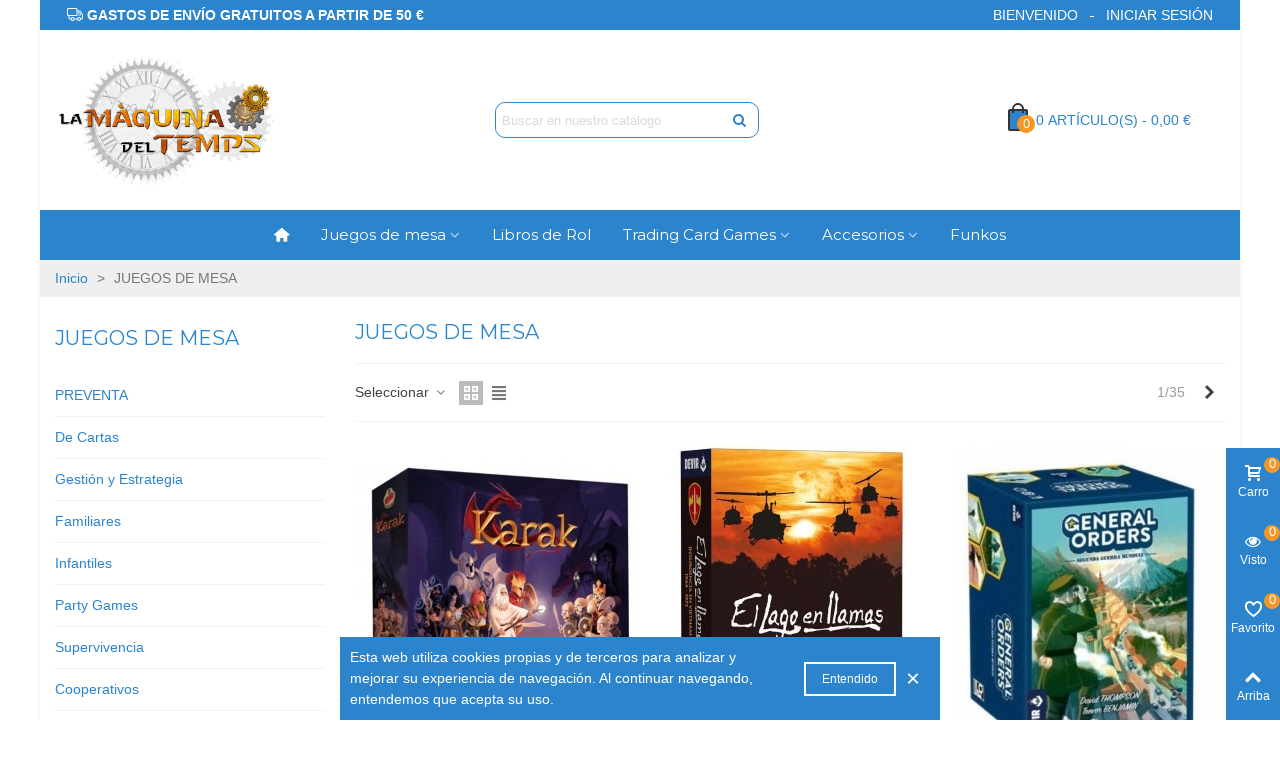

--- FILE ---
content_type: text/html; charset=utf-8
request_url: https://lamaquinadeltemps.com/3-juegos-de-mesa?q=Categor%C3%ADas-Gesti%C3%B3n+y+Estrategia/Duraci%C3%B3n-60+%5C-+120+min-150+min
body_size: 19856
content:
<!doctype html>
<html lang="es">

  <head>
	
	  
  <meta charset="utf-8">


  <meta http-equiv="x-ua-compatible" content="ie=edge">



  <title>JUEGOS DE MESA</title>
  <meta name="description" content="">
  <meta name="keywords" content="">
        <link rel="canonical" href="https://lamaquinadeltemps.com/3-juegos-de-mesa">
    
                
                                                                    <link rel="next" href="https://lamaquinadeltemps.com/3-juegos-de-mesa?q=Categor%C3%ADas-Gesti%C3%B3n+y+Estrategia/Duraci%C3%B3n-60+%5C-+120+min-150+min&amp;page=2" />
            

<!--st begin -->

    <meta name="viewport" content="width=device-width, maximum-scale=1, initial-scale=1.0" />

<!--st end -->

  <link rel="icon" type="image/vnd.microsoft.icon" href="https://lamaquinadeltemps.com/img/favicon.ico?1627983415">
  <link rel="shortcut icon" type="image/x-icon" href="https://lamaquinadeltemps.com/img/favicon.ico?1627983415">
  <!--st begin -->
    <link rel="apple-touch-icon" sizes="180x180" href="https://lamaquinadeltemps.com/upload/stthemeeditor/074270143d8376c9bdd140bb91267669.png?1621944687" />
      <link rel="icon" type="image/png" sizes="16x16" href="https://lamaquinadeltemps.com/upload/stthemeeditor/306fb66ab6a14c5a81d11d1c3b45526c.png?1621944687" />
      <link rel="icon" type="image/png" sizes="32x32" href="https://lamaquinadeltemps.com/upload/stthemeeditor/16a83b4f7dcdddf87555fa88e3cdf7ce.png?1621944687" />
      <link rel="manifest" href="/upload/stthemeeditor/1/site.webmanifest?1621944687">
        <meta name="msapplication-config" content="https://lamaquinadeltemps.com/upload/stthemeeditor/1/browserconfig.xml?1621944687">
      <meta name="theme-color" content="#2C84CD">
  
<!--st end -->

    <link rel="stylesheet" href="https://lamaquinadeltemps.com/themes/panda/assets/css/theme.css" media="all">
  <link rel="stylesheet" href="https://fonts.googleapis.com/css?family=Montserrat|Vollkorn:regular" media="all">
  <link rel="stylesheet" href="https://lamaquinadeltemps.com/themes/panda/assets/css/responsive.css" media="all">
  <link rel="stylesheet" href="https://lamaquinadeltemps.com/themes/panda/assets/css/responsive-lg.css" media="all">
  <link rel="stylesheet" href="https://lamaquinadeltemps.com/themes/panda/assets/css/responsive-xl.css" media="all">
  <link rel="stylesheet" href="https://lamaquinadeltemps.com/themes/panda/assets/css/responsive-xl-max.css" media="all">
  <link rel="stylesheet" href="https://lamaquinadeltemps.com/modules/stthemeeditor/views/css/animate.min.css" media="all">
  <link rel="stylesheet" href="https://lamaquinadeltemps.com/modules/sthoverimage/views/css/style.css" media="all">
  <link rel="stylesheet" href="https://lamaquinadeltemps.com/modules/stinstagram/views/css/stinstagram.css" media="all">
  <link rel="stylesheet" href="https://lamaquinadeltemps.com/js/jquery/ui/themes/base/minified/jquery-ui.min.css" media="all">
  <link rel="stylesheet" href="https://lamaquinadeltemps.com/js/jquery/ui/themes/base/minified/jquery.ui.theme.min.css" media="all">
  <link rel="stylesheet" href="https://lamaquinadeltemps.com/js/jquery/plugins/fancybox/jquery.fancybox.css" media="all">
  <link rel="stylesheet" href="https://lamaquinadeltemps.com/modules/stthemeeditor/views/css/customer-s1.css" media="all">






  

  <script>
        var addtocart_animation = 0;
        var cart_ajax = true;
        var click_on_header_cart = 0;
        var go_to_shopping_cart = 0;
        var hover_display_cp = 1;
        var prestashop = {"cart":{"products":[],"totals":{"total":{"type":"total","label":"Total","amount":0,"value":"0,00\u00a0\u20ac"},"total_including_tax":{"type":"total","label":"Total (impuestos incl.)","amount":0,"value":"0,00\u00a0\u20ac"},"total_excluding_tax":{"type":"total","label":"Total (impuestos excl.)","amount":0,"value":"0,00\u00a0\u20ac"}},"subtotals":{"products":{"type":"products","label":"Subtotal","amount":0,"value":"0,00\u00a0\u20ac"},"discounts":null,"shipping":{"type":"shipping","label":"Transporte","amount":0,"value":""},"tax":null},"products_count":0,"summary_string":"0 art\u00edculos","vouchers":{"allowed":0,"added":[]},"discounts":[],"minimalPurchase":0,"minimalPurchaseRequired":""},"currency":{"name":"Euro","iso_code":"EUR","iso_code_num":"978","sign":"\u20ac"},"customer":{"lastname":null,"firstname":null,"email":null,"birthday":null,"newsletter":null,"newsletter_date_add":null,"optin":null,"website":null,"company":null,"siret":null,"ape":null,"is_logged":false,"gender":{"type":null,"name":null},"addresses":[]},"language":{"name":"Espa\u00f1ol (Spanish)","iso_code":"es","locale":"es-ES","language_code":"es","is_rtl":"0","date_format_lite":"d\/m\/Y","date_format_full":"d\/m\/Y H:i:s","id":1},"page":{"title":"","canonical":"https:\/\/lamaquinadeltemps.com\/3-juegos-de-mesa","meta":{"title":"JUEGOS DE MESA","description":"","keywords":"","robots":"index"},"page_name":"category","body_classes":{"lang-es":true,"lang-rtl":false,"country-ES":true,"currency-EUR":true,"layout-left-column":true,"page-category":true,"tax-display-enabled":true,"category-id-3":true,"category-JUEGOS DE MESA":true,"category-id-parent-2":true,"category-depth-level-2":true},"admin_notifications":[]},"shop":{"name":"La M\u00e1quina del Temps","logo":"https:\/\/lamaquinadeltemps.com\/img\/la-maquina-del-temps-logo-1620045206.jpg","stores_icon":"https:\/\/lamaquinadeltemps.com\/img\/logo_stores.png","favicon":"https:\/\/lamaquinadeltemps.com\/img\/favicon.ico"},"urls":{"base_url":"https:\/\/lamaquinadeltemps.com\/","current_url":"https:\/\/lamaquinadeltemps.com\/3-juegos-de-mesa?q=Categor%C3%ADas-Gesti%C3%B3n+y+Estrategia\/Duraci%C3%B3n-60+%5C-+120+min-150+min","shop_domain_url":"https:\/\/lamaquinadeltemps.com","img_ps_url":"https:\/\/lamaquinadeltemps.com\/img\/","img_cat_url":"https:\/\/lamaquinadeltemps.com\/img\/c\/","img_lang_url":"https:\/\/lamaquinadeltemps.com\/img\/l\/","img_prod_url":"https:\/\/lamaquinadeltemps.com\/img\/p\/","img_manu_url":"https:\/\/lamaquinadeltemps.com\/img\/m\/","img_sup_url":"https:\/\/lamaquinadeltemps.com\/img\/su\/","img_ship_url":"https:\/\/lamaquinadeltemps.com\/img\/s\/","img_store_url":"https:\/\/lamaquinadeltemps.com\/img\/st\/","img_col_url":"https:\/\/lamaquinadeltemps.com\/img\/co\/","img_url":"https:\/\/lamaquinadeltemps.com\/themes\/panda\/assets\/img\/","css_url":"https:\/\/lamaquinadeltemps.com\/themes\/panda\/assets\/css\/","js_url":"https:\/\/lamaquinadeltemps.com\/themes\/panda\/assets\/js\/","pic_url":"https:\/\/lamaquinadeltemps.com\/upload\/","pages":{"address":"https:\/\/lamaquinadeltemps.com\/direccion","addresses":"https:\/\/lamaquinadeltemps.com\/direcciones","authentication":"https:\/\/lamaquinadeltemps.com\/iniciar-sesion","cart":"https:\/\/lamaquinadeltemps.com\/carrito","category":"https:\/\/lamaquinadeltemps.com\/index.php?controller=category","cms":"https:\/\/lamaquinadeltemps.com\/index.php?controller=cms","contact":"https:\/\/lamaquinadeltemps.com\/contactenos","discount":"https:\/\/lamaquinadeltemps.com\/descuento","guest_tracking":"https:\/\/lamaquinadeltemps.com\/seguimiento-pedido-invitado","history":"https:\/\/lamaquinadeltemps.com\/historial-compra","identity":"https:\/\/lamaquinadeltemps.com\/datos-personales","index":"https:\/\/lamaquinadeltemps.com\/","my_account":"https:\/\/lamaquinadeltemps.com\/mi-cuenta","order_confirmation":"https:\/\/lamaquinadeltemps.com\/confirmacion-pedido","order_detail":"https:\/\/lamaquinadeltemps.com\/index.php?controller=order-detail","order_follow":"https:\/\/lamaquinadeltemps.com\/seguimiento-pedido","order":"https:\/\/lamaquinadeltemps.com\/pedido","order_return":"https:\/\/lamaquinadeltemps.com\/index.php?controller=order-return","order_slip":"https:\/\/lamaquinadeltemps.com\/facturas-abono","pagenotfound":"https:\/\/lamaquinadeltemps.com\/pagina-no-encontrada","password":"https:\/\/lamaquinadeltemps.com\/recuperar-contrase\u00f1a","pdf_invoice":"https:\/\/lamaquinadeltemps.com\/index.php?controller=pdf-invoice","pdf_order_return":"https:\/\/lamaquinadeltemps.com\/index.php?controller=pdf-order-return","pdf_order_slip":"https:\/\/lamaquinadeltemps.com\/index.php?controller=pdf-order-slip","prices_drop":"https:\/\/lamaquinadeltemps.com\/productos-rebajados","product":"https:\/\/lamaquinadeltemps.com\/index.php?controller=product","search":"https:\/\/lamaquinadeltemps.com\/busqueda","sitemap":"https:\/\/lamaquinadeltemps.com\/mapa del sitio","stores":"https:\/\/lamaquinadeltemps.com\/tiendas","supplier":"https:\/\/lamaquinadeltemps.com\/proveedor","register":"https:\/\/lamaquinadeltemps.com\/iniciar-sesion?create_account=1","order_login":"https:\/\/lamaquinadeltemps.com\/pedido?login=1"},"alternative_langs":[],"theme_assets":"\/themes\/panda\/assets\/","actions":{"logout":"https:\/\/lamaquinadeltemps.com\/?mylogout="},"no_picture_image":{"bySize":{"cart_default":{"url":"https:\/\/lamaquinadeltemps.com\/img\/p\/es-default-cart_default.jpg","width":70,"height":80},"small_default":{"url":"https:\/\/lamaquinadeltemps.com\/img\/p\/es-default-small_default.jpg","width":105,"height":120},"cart_default_2x":{"url":"https:\/\/lamaquinadeltemps.com\/img\/p\/es-default-cart_default_2x.jpg","width":140,"height":160},"small_default_2x":{"url":"https:\/\/lamaquinadeltemps.com\/img\/p\/es-default-small_default_2x.jpg","width":210,"height":240},"home_default":{"url":"https:\/\/lamaquinadeltemps.com\/img\/p\/es-default-home_default.jpg","width":280,"height":320},"medium_default":{"url":"https:\/\/lamaquinadeltemps.com\/img\/p\/es-default-medium_default.jpg","width":370,"height":423},"home_default_2x":{"url":"https:\/\/lamaquinadeltemps.com\/img\/p\/es-default-home_default_2x.jpg","width":560,"height":640},"large_default":{"url":"https:\/\/lamaquinadeltemps.com\/img\/p\/es-default-large_default.jpg","width":700,"height":800},"medium_default_2x":{"url":"https:\/\/lamaquinadeltemps.com\/img\/p\/es-default-medium_default_2x.jpg","width":740,"height":846},"large_default_2x":{"url":"https:\/\/lamaquinadeltemps.com\/img\/p\/es-default-large_default_2x.jpg","width":1200,"height":1372},"superlarge_default":{"url":"https:\/\/lamaquinadeltemps.com\/img\/p\/es-default-superlarge_default.jpg","width":1200,"height":1372},"superlarge_default_2x":{"url":"https:\/\/lamaquinadeltemps.com\/img\/p\/es-default-superlarge_default_2x.jpg","width":1200,"height":1372}},"small":{"url":"https:\/\/lamaquinadeltemps.com\/img\/p\/es-default-cart_default.jpg","width":70,"height":80},"medium":{"url":"https:\/\/lamaquinadeltemps.com\/img\/p\/es-default-home_default_2x.jpg","width":560,"height":640},"large":{"url":"https:\/\/lamaquinadeltemps.com\/img\/p\/es-default-superlarge_default_2x.jpg","width":1200,"height":1372},"legend":""}},"configuration":{"display_taxes_label":true,"display_prices_tax_incl":true,"is_catalog":false,"show_prices":true,"opt_in":{"partner":false},"quantity_discount":{"type":"discount","label":"Descuento unitario"},"voucher_enabled":0,"return_enabled":0},"field_required":[],"breadcrumb":{"links":[{"title":"Inicio","url":"https:\/\/lamaquinadeltemps.com\/"},{"title":"JUEGOS DE MESA","url":"https:\/\/lamaquinadeltemps.com\/3-juegos-de-mesa"}],"count":2},"link":{"protocol_link":"https:\/\/","protocol_content":"https:\/\/"},"time":1768773006,"static_token":"a4da2e13e62ad37f9acb736b62b32c2e","token":"0e84e5aa18b028f3319b7c071e2b4573","debug":false};
        var quick_search_as = true;
        var quick_search_as_min = 1;
        var quick_search_as_size = 6;
        var st_ins_getimgurl = "https:\/\/lamaquinadeltemps.com\/module\/stinstagram\/list";
        var st_maximum_already_message = "Ya tiene la cantidad m\u00e1xima disponible para este producto.";
        var st_myloved_url = "https:\/\/lamaquinadeltemps.com\/module\/stlovedproduct\/myloved";
        var st_refresh_url = "\/\/lamaquinadeltemps.com\/module\/stshoppingcart\/ajax";
        var stlove_bos = [];
        var stlove_login = 0;
        var stlove_pros = [];
        var stmywishlist_url = "https:\/\/lamaquinadeltemps.com\/module\/stwishlist\/mywishlist";
        var sttheme = {"cookie_domain":"lamaquinadeltemps.com","cookie_path":"\/","drop_down":0,"magnificpopup_tprev":"Anterior","magnificpopup_tnext":"Siguiente","magnificpopup_tcounter":"%curr% de %total%","is_rtl":0,"is_mobile_device":false,"gallery_image_type":"medium_default","thumb_image_type":"cart_default","responsive_max":1,"fullwidth":0,"responsive":"1","product_view_swither":"1","infinite_scroll":"1","cate_pro_lazy":"1","sticky_column":"1","filter_position":"","sticky_option":3,"product_thumbnails":"6","pro_thumnbs_per_fw":"2","pro_thumnbs_per_xxl":"1","pro_thumnbs_per_xl":"1","pro_thumnbs_per_lg":"1","pro_thumnbs_per_md":"3","pro_thumnbs_per_sm":"2","pro_thumnbs_per_xs":"1","pro_kk_per_fw":"1","pro_kk_per_xxl":"1","pro_kk_per_xl":"1","pro_kk_per_lg":"1","pro_kk_per_md":"1","pro_kk_per_sm":"1","pro_kk_per_xs":"1","categories_per_fw":"1","categories_per_xxl":"6","categories_per_xl":"5","categories_per_lg":"5","categories_per_md":"4","categories_per_sm":"3","categories_per_xs":"2","enable_zoom":2,"enable_thickbox":1,"retina":"1","sticky_mobile_header":"2","sticky_mobile_header_height":"100","use_mobile_header":"1","pro_image_column_md":"4","submemus_animation":1,"submemus_action":0,"pro_quantity_input":"2","popup_vertical_fit":"0","pro_tm_slider":"0","pro_tm_slider_cate":"1","buy_now":"0","lazyload_main_gallery":"0","product_views":"0"};
        var stwish_pros = [];
      </script>

<!--st end -->

  <!-- emarketing start -->



<!-- emarketing end --><style>#multilink_6 .st_custom_link_icon {font-size:16px;}</style>
<style>#st_header .search_widget_block{width:280px;}#st_header .search_widget_form_inner.input-group-with-border{border-color:#2C84CD;}#st_header .search_widget_btn.btn{border-color:#2C84CD;}#st_header .search_widget_form_inner.input-group-with-border{border-radius:10px;}#st_header .search_widget_form_inner.input-group-with-border .form-control{border-top-left-radius:10px;border-bottom-left-radius:10px;}#st_header .search_widget_btn{border-top-right-radius:10px;border-bottom-right-radius:10px;}</style>
<style>#st_swiper_1 .swiper-pagination-bullet-active, #st_swiper_1 .swiper-pagination-progress .swiper-pagination-progressbar{background-color:#ffffff;}#st_swiper_1 .swiper-pagination-st-round .swiper-pagination-bullet.swiper-pagination-bullet-active{background-color:#ffffff;border-color:#ffffff;}#st_swiper_1 .swiper-pagination-st-round .swiper-pagination-bullet.swiper-pagination-bullet-active span{background-color:#ffffff;}</style>
<style>#steasy_column_5{padding-top: 0px;}#steasy_column_5{padding-bottom: 0px;}#steasy_column_6{padding-top: 0px;}#steasy_column_6{padding-bottom: 0px;}#steasy_element_7 .easy_icon_with_text_4_1 .easy_icon{color: #ffffff;}#steasy_element_7 .easy_icon_with_text_4_1 .easy_icon{background-color: #2C84CD;}#steasy_element_7 .easy_icon_with_text_4_1:hover .easy_icon{background-color: #2C84CD;}#steasy_element_7 .easy_icon_with_text_4_1 .easy_icon{font-size: 16px;}#steasy_element_7 .easy_icon_with_text_4_1 .easy_icon{width: 22px;height: 22px;line-height: 22px;}#steasy_element_8 .easy_icon_with_text_4_1 .easy_icon{color: #ffffff;}#steasy_element_8 .easy_icon_with_text_4_1 .easy_icon{background-color: #2C84CD;}#steasy_element_8 .easy_icon_with_text_4_1:hover .easy_icon{background-color: #2C84CD;}#steasy_element_8 .easy_icon_with_text_4_1 .easy_icon{font-size: 16px;}#steasy_element_8 .easy_icon_with_text_4_1 .easy_icon{width: 22px;height: 22px;line-height: 22px;}#steasy_element_9 .easy_icon_with_text_4_1 .easy_icon{color: #ffffff;}#steasy_element_9 .easy_icon_with_text_4_1 .easy_icon{background-color: #2C84CD;}#steasy_element_9 .easy_icon_with_text_4_1:hover .easy_icon{background-color: #2C84CD;}#steasy_element_9 .easy_icon_with_text_4_1 .easy_icon{font-size: 16px;}#steasy_element_9 .easy_icon_with_text_4_1 .easy_icon{width: 22px;height: 22px;line-height: 22px;}#steasy_column_9{padding-top: 0px;}#steasy_column_9{padding-bottom: 0px;}#steasy_column_10{padding-top: 0px;}#steasy_column_10{padding-bottom: 0px;}#steasy_column_10 .steasy_element_block{padding-top: 38px;}#steasy_column_10 .stsocial_list a .social_wrap{font-size: 18px;}#steasy_column_10 #stsocial_item_14 .social_wrap{color: #ffffff;}#steasy_column_10 #stsocial_item_14 .social_wrap{background-color: #F59727;}#steasy_column_10 #stsocial_item_14:hover .social_wrap{background-color: #2C84CD;border-color: #2C84CD;}#steasy_column_10 #stsocial_item_17 .social_wrap{color: #ffffff;}#steasy_column_10 #stsocial_item_17 .social_wrap{background-color: #F59727;}#steasy_column_10 #stsocial_item_17:hover .social_wrap{background-color: #2C84CD;border-color: #2C84CD;}#steasy_column_10 #stsocial_item_18 .social_wrap{color: #ffffff;}#steasy_column_10 #stsocial_item_18 .social_wrap{background-color: #F59727;}#steasy_column_10 #stsocial_item_18:hover .social_wrap{background-color: #2C84CD;border-color: #2C84CD;}#easycontent_container_32 {background-color:#2C84CD;}#easycontent_container_32 .style_content, #easycontent_container_32 .style_content a{color:#ffffff;} #easycontent_container_32 .icon_line:after, #easycontent_container_32 .icon_line:before{background-color:#ffffff;} #easycontent_container_32 .line{border-color:#ffffff;}#easycontent_container_32 {padding-top:4px;}#easycontent_container_32 {padding-bottom:4px;}#easycontent_container_32 {margin-bottom:0px;}</style>
<style>.stfeaturedslider_container .product_list.grid .product_list_item{padding-left:8px;padding-right:8px;}.stfeaturedslider_container .product_list.grid{margin-left:-8px;margin-right:-8px;}</style>
<style>.block_blog .s_title_block{font-size: 16px;}.products_sldier_swiper .block_blog .pro_outer_box:hover .pro_second_box,.product_list.grid .block_blog .pro_outer_box:hover .pro_second_box{ background-color: #ffffff; }</style>
<style>.st_banner_block_1 .st_image_layered_description, a.st_banner_block_1 , .st_banner_block_1 .st_image_layered_description a{color:#ffffff;} .st_banner_block_1 .separater{border-color:#ffffff;}.st_banner_block_1 .st_image_layered_description_inner{background: #2C84CD;background:rgba(44,132,205,0.8);}.st_banner_block_1 .st_image_layered_description .btn{color:#ffffff!important;}.st_banner_block_1 .st_image_layered_description .btn{background-color:#F59727;border-color:#F59727!important;}.st_banner_block_1 .st_image_layered_description .btn:hover{color:#ffffff!important;}.st_banner_block_1 .st_image_layered_description .btn:hover{border-color:#F59727;}.st_banner_block_1 .st_image_layered_description .btn:hover{-webkit-box-shadow: none; box-shadow: none;background-color: #F59727!important;}.st_banner_block_2 .st_image_layered_description, a.st_banner_block_2 , .st_banner_block_2 .st_image_layered_description a{color:#ffffff;} .st_banner_block_2 .separater{border-color:#ffffff;}.st_banner_block_3 .st_image_layered_description, a.st_banner_block_3 , .st_banner_block_3 .st_image_layered_description a{color:#ffffff;} .st_banner_block_3 .separater{border-color:#ffffff;}.st_banner_block_4 .st_image_layered_description, a.st_banner_block_4 , .st_banner_block_4 .st_image_layered_description a{color:#ffffff;} .st_banner_block_4 .separater{border-color:#ffffff;}#st_banner_9{padding-top:0px;}#st_banner_9{padding-bottom:0px;}</style>
<style>.countdown_timer.countdown_style_0 .countdown_wrap_inner div{padding-top:11px;padding-bottom:11px;}.countdown_timer.countdown_style_0 .countdown_wrap_inner div span{height:22px;line-height:22px;}.countdown_timer.countdown_style_0 .countdown_wrap_inner div{border-right:none;}.countdown_name{display:none;}</style>
<script>
//<![CDATA[

var s_countdown_all = 0;
var s_countdown_id_products = []; 
var s_countdown_style = 0; 
var s_countdown_lang = new Array();
s_countdown_lang['day'] = "día";
s_countdown_lang['days'] = "días";
s_countdown_lang['hrs'] = "horas";
s_countdown_lang['min'] = "min";
s_countdown_lang['sec'] = "segundo";

//]]>
</script>
<script>
//<![CDATA[
var ins_follow = "Síganos";
var ins_posts = "Contenido";
var ins_followers = "Seguidores";
var ins_following = "Seguiendo";
var stinstagram_view_in_ins = "Vistazo en Instagram";
var stinstagram_view_larger = "Haz un vistazo grande";
var st_timeago_suffixAgo= "hace";
var st_timeago_suffixFromNow= "a partir de ahora";
var st_timeago_inPast= "cualquier momento ahora";
var st_timeago_seconds= "menos de un minuto";
var st_timeago_minute= "alrededor de un minuto";
var st_timeago_minutes= "#d minutos";
var st_timeago_hour= "alrededor de una hora";
var st_timeago_hours= "aproximadamente #d horas";
var st_timeago_day= "un día";
var st_timeago_days= "#d días";
var st_timeago_month= "alrededor de un mes";
var st_timeago_months= "#d meses";
var st_timeago_year= "alrededor de un año";
var st_timeago_years= "#d años";
var st_timeago_years= "#d años";
var ins_previous= "Anterior";
var ins_next= "Siguiente";

var instagram_block_array={'profile':[],'feed':[]};

//]]>
</script><style>.love_product .btn_text{margin-right:4px;}</style>
<style>#st_notification_1{max-width:600px;}#st_notification_1{margin-left:-300px;}#st_notification_1 {padding-top:10px;padding-bottom:10px;}#st_notification_1 {padding-left:10px;padding-right:10px;}#st_notification_1 .style_content, #st_notification_1 .style_content a{color:#ffffff;}#st_notification_1 .st_notification_close_inline{color:#ffffff;}#st_notification_1 .style_content a:hover{color:#F59727;}#st_notification_1 {background:rgba(44,132,205,1);}#st_notification_1 .style_content .notification_buttons .btn{color:#ffffff;}#st_notification_1 .style_content .notification_buttons .btn{border-color:#ffffff;}#st_notification_1 .style_content .notification_buttons .btn:hover{color:#444444;}#st_notification_1 .style_content .notification_buttons .btn:hover{border-color:#ffffff;}#st_notification_1 .style_content .notification_buttons .btn{-webkit-box-shadow: inset 0 0 0 0 #ffffff; box-shadow: inset 0 0 0 0 #ffffff;}#st_notification_1 .style_content .notification_buttons .btn:hover{-webkit-box-shadow: inset 300px 0 0 0 #ffffff; box-shadow: inset 300px 0 0 0 #ffffff;background-color:transparent;}</style>
<style> .breadcrumb_spacing{height:20px;} #page_banner_container_1 .breadcrumb_nav a{color: #2C84CD;} #page_banner_container_1 .style_content a{color: #2C84CD;} #page_banner_container_1 .breadcrumb_nav a:hover{color: #F59727;} #page_banner_container_1 .style_content a:hover{color: #F59727;} #page_banner_container_1 {background-color: #EFEFEF;} #page_banner_container_1 {border-top-width: 0px;} #page_banner_container_1 {border-bottom-width: 0px;} #page_banner_container_1 {padding-top: 8px;} #page_banner_container_1 {padding-bottom: 8px;} #page_banner_container_1 {margin-top:0px;}</style>
<style>#rightbar_1 .icon_wrap{color:#ffffff}#rightbar_1 .icon_wrap{background-color:#2C84CD}#rightbar_1 .icon_wrap:hover, #rightbar_1 .icon_wrap.active{background-color:#529CDA}#side_products_cart{right: 0; left: auto; border-left-width: 4px;border-right-width: 0;}.is_rtl #side_products_cart{left: 0; right: auto;border-left-width:0;border-right-width: 4px;}#side_products_cart .st-menu-header .close_right_side{left: 4px; right: auto;}.is_rtl #side_products_cart .st-menu-header .close_right_side{left: auto; right: 4px;}.st-effect-1 #side_products_cart{-webkit-transform: translate3d(100%, 0, 0);transform: translate3d(100%, 0, 0);}.is_rtl .st-effect-1 #side_products_cart{-webkit-transform: translate3d(-100%, 0, 0);transform: translate3d(-100%, 0, 0);}#rightbar_6 .icon_wrap{color:#ffffff}#rightbar_6 .icon_wrap{background-color:#2C84CD}#rightbar_6 .icon_wrap:hover, #rightbar_6 .icon_wrap.active{background-color:#529CDA}#side_viewed{right: 0; left: auto; border-left-width: 4px;border-right-width: 0;}.is_rtl #side_viewed{left: 0; right: auto;border-left-width:0;border-right-width: 4px;}#side_viewed .st-menu-header .close_right_side{left: 4px; right: auto;}.is_rtl #side_viewed .st-menu-header .close_right_side{left: auto; right: 4px;}.st-effect-1 #side_viewed{-webkit-transform: translate3d(100%, 0, 0);transform: translate3d(100%, 0, 0);}.is_rtl .st-effect-1 #side_viewed{-webkit-transform: translate3d(-100%, 0, 0);transform: translate3d(-100%, 0, 0);}#rightbar_2 .icon_wrap{color:#ffffff}#rightbar_2 .icon_wrap{background-color:#2C84CD}#rightbar_2 .icon_wrap:hover, #rightbar_2 .icon_wrap.active{background-color:#529CDA}#side_loved{right: 0; left: auto; border-left-width: 4px;border-right-width: 0;}.is_rtl #side_loved{left: 0; right: auto;border-left-width:0;border-right-width: 4px;}#side_loved .st-menu-header .close_right_side{left: 4px; right: auto;}.is_rtl #side_loved .st-menu-header .close_right_side{left: auto; right: 4px;}.st-effect-1 #side_loved{-webkit-transform: translate3d(100%, 0, 0);transform: translate3d(100%, 0, 0);}.is_rtl .st-effect-1 #side_loved{-webkit-transform: translate3d(-100%, 0, 0);transform: translate3d(-100%, 0, 0);}#rightbar_3 .icon_wrap{color:#ffffff}#rightbar_3 .icon_wrap{background-color:#2C84CD}#rightbar_3 .icon_wrap:hover, #rightbar_3 .icon_wrap.active{background-color:#529CDA}#rightbar_5.mobile_bar_item{color:#ffffff}#rightbar_5.mobile_bar_item{background-color:#2C84CD}#rightbar_5.mobile_bar_item:hover, #rightbar_5.mobile_bar_item.active{background-color:#529CDA}#side_mobile_nav{right: 0; left: auto; border-left-width: 4px;border-right-width: 0;}.is_rtl #side_mobile_nav{left: 0; right: auto;border-left-width:0;border-right-width: 4px;}#side_mobile_nav .st-menu-header .close_right_side{left: 4px; right: auto;}.is_rtl #side_mobile_nav .st-menu-header .close_right_side{left: auto; right: 4px;}.st-effect-1 #side_mobile_nav{-webkit-transform: translate3d(100%, 0, 0);transform: translate3d(100%, 0, 0);}.is_rtl .st-effect-1 #side_mobile_nav{-webkit-transform: translate3d(-100%, 0, 0);transform: translate3d(-100%, 0, 0);}#rightbar_4.mobile_bar_item{color:#ffffff}#rightbar_4.mobile_bar_item{background-color:#2C84CD}#rightbar_4.mobile_bar_item:hover, #rightbar_4.mobile_bar_item.active{background-color:#529CDA}#side_stmobilemenu{right: auto; left: 0; border-left-width: 0;border-right-width: 4px;}.is_rtl #side_stmobilemenu{left: auto; right: 0;border-left-width:4px;border-right-width: 0;}#side_stmobilemenu .st-menu-header .close_right_side{left: auto; right: 4px;}.is_rtl #side_stmobilemenu .st-menu-header .close_right_side{left: 4px; right: auto;}.st-effect-1 #side_stmobilemenu{-webkit-transform: translate3d(-100%, 0, 0);transform: translate3d(-100%, 0, 0);}.is_rtl .st-effect-1 #side_stmobilemenu{-webkit-transform: translate3d(100%, 0, 0);transform: translate3d(100%, 0, 0);}#side_search{right: 0; left: auto; border-left-width: 4px;border-right-width: 0;}.is_rtl #side_search{left: 0; right: auto;border-left-width:0;border-right-width: 4px;}#side_search .st-menu-header .close_right_side{left: 4px; right: auto;}.is_rtl #side_search .st-menu-header .close_right_side{left: auto; right: 4px;}.st-effect-1 #side_search{-webkit-transform: translate3d(100%, 0, 0);transform: translate3d(100%, 0, 0);}.is_rtl .st-effect-1 #side_search{-webkit-transform: translate3d(-100%, 0, 0);transform: translate3d(-100%, 0, 0);}#rightbar{-webkit-flex-grow: 4; -moz-flex-grow: 4; flex-grow: 4; -ms-flex-positive: 4;}#leftbar{-webkit-flex-grow: 0; -moz-flex-grow: 0; flex-grow: 0; -ms-flex-positive: 0;}#rightbar{top:auto; bottom:0%;}#leftbar{top:auto; bottom:0%;}</style>
        <meta property="og:site_name" content="La Máquina del Temps" />
    <meta property="og:url" content="https://lamaquinadeltemps.com/3-juegos-de-mesa?q=Categor%C3%ADas-Gesti%C3%B3n+y+Estrategia/Duraci%C3%B3n-60+%5C-+120+min-150+min" />
        <meta property="og:type" content="product" />
    <meta property="og:title" content="JUEGOS DE MESA" />
    <meta property="og:description" content="" />
        <style>.social_share_1{color:#ffffff!important;}.social_share_1{background-color:#55ACEE!important;}.social_share_1:hover{color:#ffffff!important;}.social_share_1:hover{background-color:#407EAF!important;}.social_share_2{color:#ffffff!important;}.social_share_2{background-color:#3b5998!important;}.social_share_2:hover{color:#ffffff!important;}.social_share_2:hover{background-color:#2E4674!important;}.social_share_4{color:#ffffff!important;}.social_share_4{background-color:#BD081C!important;}.social_share_4:hover{color:#ffffff!important;}.social_share_4:hover{background-color:#8B0815!important;}</style>
<style>.st_sticker_1{color:#ffffff;}.st_sticker_1{background:rgba(245,151,39,1);}.st_sticker_1{border-color:#F59727;}.st_sticker_1{border-width:2px;}.st_sticker_1{font-weight:normal;}.st_sticker_1{left:0px;}.st_sticker_1{top:0px;}.st_sticker_2{color:#ffffff;}.st_sticker_2{background:rgba(245,151,39,1);}.st_sticker_2{border-color:#F59727;}.st_sticker_2{border-width:2px;}.st_sticker_2{font-weight:normal;}.st_sticker_2{right:0px;}.st_sticker_2{top:0px;}.st_sticker_3{color:#ffffff;}.st_sticker_3{background:rgba(229,77,38,1);}.st_sticker_3{border-width:0px;}.st_sticker_3{font-weight:normal;}.st_sticker_4{color:#ff0000;}.st_sticker_4{border-color:#ff0000;}.st_sticker_4{border-width:2px;}.st_sticker_4{font-weight:normal;}</style>


	
  </head>
  <body id="category" class="category lang-es country-es currency-eur layout-left-column page-category tax-display-enabled category-id-3 category-juegos-de-mesa category-id-parent-2 category-depth-level-2   lang_es  dropdown_menu_event_0 
   desktop_device  slide_lr_column        is_logged_0 	 show-left-column hide-right-column 
  ">	
      
    
	<div id="st-container" class="st-container st-effect-1">
	  <div class="st-pusher">
		<div class="st-content"><!-- this is the wrapper for the content -->
		  <div class="st-content-inner">
	<!-- off-canvas-end -->

	<main id="body_wrapper">
	  <div id="page_wrapper" class=" boxed_page_wrapper ">
	  
			  
	  <div class="header-container   header_sticky_option_3">
	  <header id="st_header" class="animated fast">
		
		  
      <div id="displayBanner" class="header-banner  hide_when_sticky ">
                                <div id="easycontent_container_32" class="easycontent_container full_container   hidden-lg-up  block"   ><div class="container"><div class="row"><div class="col-12">                    <aside id="easycontent_32" class="easycontent_32  hidden-lg-up   easycontent  " >
                            	<div class="style_content  block_content ">
                    <div class="easy_brother_block text-2 text-md-0"><p style="margin: 0;"><em class="fto-truck-1"><span class="unvisible"> </span></em> Gastos de envío gratuitos a partir de 50 €</p></div>                                	</div>
            </aside>
                </div></div></div></div>    
  </div>
  

            <div id="top_bar" class="nav_bar horizontal-s " >
      <div class="wide_container_box wide_container">
        <div id="top_bar_container" class="container">
          <div id="top_bar_row" class="flex_container">
            <nav id="nav_left" class="flex_float_left"><div class="flex_box"><!-- Block stlinkgroups top module -->
    <div id="multilink_6" class="stlinkgroups_top dropdown_wrap first-item top_bar_item"><div class="dropdown_tri  header_item" aria-haspopup="true" aria-expanded="false"><i class="fto-truck-1 st_custom_link_icon "></i><span id="multilink_lable_6"><strong> Gastos de envío gratuitos a partir de 50 €</strong></span><i class="fto-angle-down arrow_down arrow"></i><i class="fto-angle-up arrow_up arrow"></i></div>            </div>
<!-- /Block stlinkgroups top module --></div></nav>
            <nav id="nav_center" class="flex_float_center"><div class="flex_box"></div></nav>
            <nav id="nav_right" class="flex_float_right"><div class="flex_box">		<span class="welcome top_bar_item "><span class="header_item">Bienvenido</span></span>				<a class="login top_bar_item header_icon_btn_1" href="https://lamaquinadeltemps.com/mi-cuenta" rel="nofollow" title="Acceda a su cuenta de cliente"><span class="header_item"><span class="header_icon_btn_text header_v_align_m">Iniciar sesión</span></span></a>
		<!-- Block stlinkgroups top module -->
<!-- /Block stlinkgroups top module --></div></nav>
          </div>
        </div>          
      </div>
    </div>
  

  <section id="mobile_bar" class="animated fast">
    <div class="container">
      <div id="mobile_bar_top" class="flex_container">
                  <div id="mobile_bar_left">
            <div class="flex_container">
            	                	<a id="rightbar_4"  href="javascript:;" class="mobile_bar_tri  menu_mobile_bar_tri mobile_bar_item  " data-name="side_stmobilemenu" data-direction="open_bar_left" rel="nofollow" title="Menú">
	    <i class="fto-menu fs_xl"></i>
	    <span class="mobile_bar_tri_text">Menú</span>
	</a>

            </div>
          </div>
          <div id="mobile_bar_center" class="flex_child">
            <div class="flex_container  flex_center ">            	                            <a class="mobile_logo" href="https://lamaquinadeltemps.com/" title="La Máquina del Temps">
              <img class="logo" src="https://lamaquinadeltemps.com/upload/stthemeeditor/987c098d9bfc69e06af19a1dfeefaadd.png"  srcset="https://lamaquinadeltemps.com/upload/stthemeeditor/bb8b77bd3baf485935f5fe6b44cfd175.png 2x" alt="La Máquina del Temps" width="150" height="95"/>
            </a>
        
              	              
            </div>
          </div>
          <div id="mobile_bar_right">
            <div class="flex_container">	<a id="rightbar_5"  href="javascript:;" class="mobile_bar_tri  customer_mobile_bar_tri mobile_bar_item" data-name="side_mobile_nav" data-direction="open_bar_right" rel="nofollow" title="Ajustes">
	    <i class="fto-ellipsis fs_xl"></i>
	    <span class="mobile_bar_tri_text">Ajustes</span>
	</a>
</div>
          </div>
      </div>
      <div id="mobile_bar_bottom" class="flex_container">
        			<div class="search_widget_block ">
<div class="search_widget" data-search-controller-url="//lamaquinadeltemps.com/busqueda">
	<form method="get" action="//lamaquinadeltemps.com/busqueda" class="search_widget_form">
		<input type="hidden" name="controller" value="search">
		<div class="search_widget_form_inner input-group round_item js-parent-focus input-group-with-border">
	      <input type="text" class="form-control search_widget_text js-child-focus" name="s" value="" placeholder="Busque en nuestro catálogo">
	      <span class="input-group-btn">
	        <button class="btn btn-search btn-no-padding btn-spin search_widget_btn link_color icon_btn" type="submit"><i class="fto-search-1"></i></button>
	      </span>
	    </div>

	</form>
	<div class="search_results  search_show_img  search_show_name  search_show_price "></div>
	<a href="javascript:;" title="Más productos." rel="nofollow" class="display_none search_more_products go">Haga clic para más productos.</a>
	<div class="display_none search_no_products">No se encontraron productos.</div>
</div>
</div>
	
      </div>
    </div>
  </section>


    <div id="header_primary" class="">
    <div class="wide_container_box wide_container">
      <div id="header_primary_container" class="container">
        <div id="header_primary_row" class="flex_container  logo_left ">
                                  <div id="header_left" class="">
            <div class="flex_container header_box  flex_left ">
                                        <div class="logo_box">
          <div class="slogan_horizon">
            <a class="shop_logo" href="https://lamaquinadeltemps.com/" title="La Máquina del Temps">
                <img class="logo" src="https://lamaquinadeltemps.com/img/la-maquina-del-temps-logo-1620045206.jpg"  srcset="https://lamaquinadeltemps.com/upload/stthemeeditor/bb8b77bd3baf485935f5fe6b44cfd175.png 2x" alt="La Máquina del Temps" width="100" height="28"/>
            </a>
                      </div>
                  </div>
        
                                        </div>
          </div>
            <div id="header_center" class="">
              <div class="flex_container header_box  flex_center ">
                                              <div class="search_widget_block  stsearchbar_builder top_bar_item ">
<div class="search_widget" data-search-controller-url="//lamaquinadeltemps.com/busqueda">
	<form method="get" action="//lamaquinadeltemps.com/busqueda" class="search_widget_form">
		<input type="hidden" name="controller" value="search">
		<div class="search_widget_form_inner input-group round_item js-parent-focus input-group-with-border">
	      <input type="text" class="form-control search_widget_text js-child-focus" name="s" value="" placeholder="Buscar en nuestro catálogo">
	      <span class="input-group-btn">
	        <button class="btn btn-search btn-no-padding btn-spin search_widget_btn link_color icon_btn" type="submit"><i class="fto-search-1"></i></button>
	      </span>
	    </div>

	</form>
	<div class="search_results  search_show_img  search_show_name  search_show_price "></div>
	<a href="javascript:;" title="Más productos." rel="nofollow" class="display_none search_more_products go">Haga clic para más productos.</a>
	<div class="display_none search_no_products">No se encontraron productos.</div>
</div>
</div>

                              </div>
            </div>
          <div id="header_right" class="">
            <div id="header_right_top" class="flex_container header_box  flex_right ">
                <div class="blockcart dropdown_wrap top_bar_item shopping_cart_style_0  clearfix" data-refresh-url="//lamaquinadeltemps.com/module/stshoppingcart/ajax"><a href="//lamaquinadeltemps.com/carrito?action=show" title="Ver mi carrito de compra" rel="nofollow" class="st_shopping_cart dropdown_tri header_item " data-name="side_products_cart" data-direction="open_bar_right"><div class="flex_container"><div class="ajax_cart_bag mar_r4"><span class="ajax_cart_quantity amount_circle ">0</span><span class="ajax_cart_bg_handle"></span></div><span class="ajax_cart_quantity mar_r4">0</span><span class="ajax_cart_product_txt mar_r4">artículo(s)</span><span class="ajax_cart_split mar_r4">-</span><span class="ajax_cart_total mar_r4">0,00 €</span></div></a><div class="dropdown_list cart_body  no_show_empty "><div class="dropdown_box">      <div class="shoppingcart-list">
              <div class="cart_empty">Su carrito de compras está vacío.</div>
            </div></div></div></div>
            </div>
                <div id="header_right_bottom" class="flex_container header_box  flex_right ">
                                </div>
          </div>
        </div>
      </div>
    </div>
  </div>
    <div class="nav_full_container "></div>


                <section id="top_extra" class="main_menu_has_widgets_0">
      <div class="">
      <div class="st_mega_menu_container animated fast">
      <div class="container">
        <div id="top_extra_container" class="flex_container  flex_center ">
            	<nav id="st_mega_menu_wrap" class="">
		<ul class="st_mega_menu clearfix mu_level_0">
								<li id="st_menu_8" class="ml_level_0 m_alignment_0">
			<a id="st_ma_8" href="https://lamaquinadeltemps.com/" class="ma_level_0 ma_icon" title=""><i class="fto-home"></i></a>
					</li>
									<li id="st_menu_1" class="ml_level_0 m_alignment_0">
			<a id="st_ma_1" href="https://lamaquinadeltemps.com/3-juegos-de-mesa" class="ma_level_0 is_parent" title="JUEGOS DE MESA">Juegos de mesa</a>
								<div class="stmenu_sub style_wide col-md-12">
		<div class="row m_column_row">
																			<div id="st_menu_column_2" class="col-md-12">
																											<div id="st_menu_block_6">
							<div class="row">
															<div class="col-md-4">
																		<ul class="mu_level_1">
										<li class="ml_level_1">
											<a href="https://lamaquinadeltemps.com/77-preventa" title="PREVENTA"  class="ma_level_1 ma_item">PREVENTA</a>
																					</li>
									</ul>	
								</div>
																							<div class="col-md-4">
																		<ul class="mu_level_1">
										<li class="ml_level_1">
											<a href="https://lamaquinadeltemps.com/53-juegos-de-mesa-de-cartas" title="De Cartas"  class="ma_level_1 ma_item">De Cartas</a>
																					</li>
									</ul>	
								</div>
																							<div class="col-md-4">
																		<ul class="mu_level_1">
										<li class="ml_level_1">
											<a href="https://lamaquinadeltemps.com/39-juegos-de-mesa-gestion-y-estrategia" title="Gestión y Estrategia"  class="ma_level_1 ma_item">Gestión y Estrategia</a>
																					</li>
									</ul>	
								</div>
																</div><div class="row">
																							<div class="col-md-4">
																		<ul class="mu_level_1">
										<li class="ml_level_1">
											<a href="https://lamaquinadeltemps.com/46-juegos-de-mesa-familiares" title="Familiares"  class="ma_level_1 ma_item">Familiares</a>
																					</li>
									</ul>	
								</div>
																							<div class="col-md-4">
																		<ul class="mu_level_1">
										<li class="ml_level_1">
											<a href="https://lamaquinadeltemps.com/35-juegos-de-mesa-infantiles" title="Infantiles"  class="ma_level_1 ma_item">Infantiles</a>
																					</li>
									</ul>	
								</div>
																							<div class="col-md-4">
																		<ul class="mu_level_1">
										<li class="ml_level_1">
											<a href="https://lamaquinadeltemps.com/37-juegos-de-mesa-party-games" title="Party Games"  class="ma_level_1 ma_item">Party Games</a>
																					</li>
									</ul>	
								</div>
																</div><div class="row">
																							<div class="col-md-4">
																		<ul class="mu_level_1">
										<li class="ml_level_1">
											<a href="https://lamaquinadeltemps.com/50-juegos-de-mesa-supervivencia" title="Supervivencia"  class="ma_level_1 ma_item">Supervivencia</a>
																					</li>
									</ul>	
								</div>
																							<div class="col-md-4">
																		<ul class="mu_level_1">
										<li class="ml_level_1">
											<a href="https://lamaquinadeltemps.com/44-juegos-de-mesa-cooperativos" title="Cooperativos"  class="ma_level_1 ma_item">Cooperativos</a>
																					</li>
									</ul>	
								</div>
																							<div class="col-md-4">
																		<ul class="mu_level_1">
										<li class="ml_level_1">
											<a href="https://lamaquinadeltemps.com/47-juegos-de-mesa-agilidad-visual" title="Agilidad visual"  class="ma_level_1 ma_item">Agilidad visual</a>
																					</li>
									</ul>	
								</div>
																</div><div class="row">
																							<div class="col-md-4">
																		<ul class="mu_level_1">
										<li class="ml_level_1">
											<a href="https://lamaquinadeltemps.com/36-juegos-de-mesa-gestion-de-dados-" title="Gestión de dados"  class="ma_level_1 ma_item">Gestión de dados</a>
																					</li>
									</ul>	
								</div>
																							<div class="col-md-4">
																		<ul class="mu_level_1">
										<li class="ml_level_1">
											<a href="https://lamaquinadeltemps.com/49-juegos-de-mesa-para-1-jugador" title="Para 1 jugador"  class="ma_level_1 ma_item">Para 1 jugador</a>
																					</li>
									</ul>	
								</div>
																							<div class="col-md-4">
																		<ul class="mu_level_1">
										<li class="ml_level_1">
											<a href="https://lamaquinadeltemps.com/41-juegos-de-mesa-dos-jugadores" title="Dos jugadores"  class="ma_level_1 ma_item">Dos jugadores</a>
																					</li>
									</ul>	
								</div>
																</div><div class="row">
																							<div class="col-md-4">
																		<ul class="mu_level_1">
										<li class="ml_level_1">
											<a href="https://lamaquinadeltemps.com/48-juegos-de-mesa-investigacion-y-deduccion" title="Investigación y deducción"  class="ma_level_1 ma_item">Investigación y deducción</a>
																					</li>
									</ul>	
								</div>
																							<div class="col-md-4">
																		<ul class="mu_level_1">
										<li class="ml_level_1">
											<a href="https://lamaquinadeltemps.com/43-juegos-de-mesa-escape-room-y-narrativos" title="Escape Room y narrativos"  class="ma_level_1 ma_item">Escape Room y narrativos</a>
																					</li>
									</ul>	
								</div>
																							<div class="col-md-4">
																		<ul class="mu_level_1">
										<li class="ml_level_1">
											<a href="https://lamaquinadeltemps.com/42-juegos-de-mesa-smart-games-juegos-de-logica" title="Smart Games (juegos de lógica)"  class="ma_level_1 ma_item">Smart Games (juegos de lógica)</a>
																					</li>
									</ul>	
								</div>
																</div><div class="row">
																							<div class="col-md-4">
																		<ul class="mu_level_1">
										<li class="ml_level_1">
											<a href="https://lamaquinadeltemps.com/38-rolero" title="Rolero"  class="ma_level_1 ma_item">Rolero</a>
																					</li>
									</ul>	
								</div>
																							<div class="col-md-4">
																		<ul class="mu_level_1">
										<li class="ml_level_1">
											<a href="https://lamaquinadeltemps.com/45-juegos-de-mesa-catala" title="Català"  class="ma_level_1 ma_item">Català</a>
																					</li>
									</ul>	
								</div>
																							<div class="col-md-4">
																		<ul class="mu_level_1">
										<li class="ml_level_1">
											<a href="https://lamaquinadeltemps.com/40-juegos-de-mesa-segunda-mano" title="Segunda mano"  class="ma_level_1 ma_item">Segunda mano</a>
																					</li>
									</ul>	
								</div>
																</div><div class="row">
																							<div class="col-md-4">
																		<ul class="mu_level_1">
										<li class="ml_level_1">
											<a href="https://lamaquinadeltemps.com/52-juegos-de-mesa-roles-ocultos" title="Roles ocultos"  class="ma_level_1 ma_item">Roles ocultos</a>
																					</li>
									</ul>	
								</div>
																							<div class="col-md-4">
																		<ul class="mu_level_1">
										<li class="ml_level_1">
											<a href="https://lamaquinadeltemps.com/76-fundas" title="FUNDAS"  class="ma_level_1 ma_item">FUNDAS</a>
																					</li>
									</ul>	
								</div>
																							<div class="col-md-4">
																		<ul class="mu_level_1">
										<li class="ml_level_1">
											<a href="https://lamaquinadeltemps.com/91-oferta" title="OFERTA"  class="ma_level_1 ma_item">OFERTA</a>
																					</li>
									</ul>	
								</div>
																</div><div class="row">
																							<div class="col-md-4">
																		<ul class="mu_level_1">
										<li class="ml_level_1">
											<a href="https://lamaquinadeltemps.com/100-desprecintados-pero-nuevos" title="Desprecintados pero nuevos"  class="ma_level_1 ma_item">Desprecintados pero nuevos</a>
																					</li>
									</ul>	
								</div>
																						</div>
							</div>
																		</div>
							</div>
	</div>
						</li>
									<li id="st_menu_22" class="ml_level_0 m_alignment_0">
			<a id="st_ma_22" href="https://lamaquinadeltemps.com/78-libros-de-rol" class="ma_level_0" title="Libros de Rol">Libros de Rol</a>
					</li>
									<li id="st_menu_2" class="ml_level_0 m_alignment_0">
			<a id="st_ma_2" href="https://lamaquinadeltemps.com/72-trading-card-game" class="ma_level_0 is_parent" title="Trading Card Game">Trading Card Games</a>
								<div class="stmenu_sub style_wide col-md-12">
		<div class="row m_column_row">
																			<div id="st_menu_column_8" class="col-md-12">
																											<div id="st_menu_block_18">
							<div class="row">
															<div class="col-md-4">
																		<ul class="mu_level_1">
										<li class="ml_level_1">
											<a href="https://lamaquinadeltemps.com/4-yugioh" title="Yugioh"  class="ma_level_1 ma_item">Yugioh</a>
																																																	<ul class="mu_level_2 p_granditem_1">
					<li class="ml_level_2 granditem_0 p_granditem_1">
			<div class="menu_a_wrap">
			<a href="https://lamaquinadeltemps.com/109-reservas-" title="RESERVAS" class="ma_level_2 ma_item "><i class="fto-angle-right list_arrow"></i>RESERVAS</a>
						</div>
				</li>
					<li class="ml_level_2 granditem_0 p_granditem_1">
			<div class="menu_a_wrap">
			<a href="https://lamaquinadeltemps.com/16-yugioh-sobres-y-cajas" title="Sobres y Cajas" class="ma_level_2 ma_item "><i class="fto-angle-right list_arrow"></i>Sobres y Cajas</a>
						</div>
				</li>
					<li class="ml_level_2 granditem_0 p_granditem_1">
			<div class="menu_a_wrap">
			<a href="https://lamaquinadeltemps.com/17-yugioh-barajas" title="Barajas" class="ma_level_2 ma_item "><i class="fto-angle-right list_arrow"></i>Barajas</a>
						</div>
				</li>
					<li class="ml_level_2 granditem_0 p_granditem_1">
			<div class="menu_a_wrap">
			<a href="https://lamaquinadeltemps.com/18-yugioh-ediciones-especiales" title="Ediciones Especiales" class="ma_level_2 ma_item "><i class="fto-angle-right list_arrow"></i>Ediciones Especiales</a>
						</div>
				</li>
					<li class="ml_level_2 granditem_0 p_granditem_1">
			<div class="menu_a_wrap">
			<a href="https://lamaquinadeltemps.com/54-funkos" title="Funkos" class="ma_level_2 ma_item "><i class="fto-angle-right list_arrow"></i>Funkos</a>
						</div>
				</li>
		</ul>
																					</li>
									</ul>	
								</div>
																							<div class="col-md-4">
																		<ul class="mu_level_1">
										<li class="ml_level_1">
											<a href="https://lamaquinadeltemps.com/5-magic-the-gathering" title="Magic the Gathering"  class="ma_level_1 ma_item">Magic the Gathering</a>
																																																	<ul class="mu_level_2 p_granditem_1">
					<li class="ml_level_2 granditem_0 p_granditem_1">
			<div class="menu_a_wrap">
			<a href="https://lamaquinadeltemps.com/112-lorwyn-eclipsado" title="Lorwyn Eclipsado" class="ma_level_2 ma_item "><i class="fto-angle-right list_arrow"></i>Lorwyn Eclipsado</a>
						</div>
				</li>
					<li class="ml_level_2 granditem_0 p_granditem_1">
			<div class="menu_a_wrap">
			<a href="https://lamaquinadeltemps.com/108-avatar" title="Avatar" class="ma_level_2 ma_item "><i class="fto-angle-right list_arrow"></i>Avatar</a>
						</div>
				</li>
					<li class="ml_level_2 granditem_0 p_granditem_1">
			<div class="menu_a_wrap">
			<a href="https://lamaquinadeltemps.com/107-spiderman" title="Spiderman" class="ma_level_2 ma_item "><i class="fto-angle-right list_arrow"></i>Spiderman</a>
						</div>
				</li>
					<li class="ml_level_2 granditem_0 p_granditem_1">
			<div class="menu_a_wrap">
			<a href="https://lamaquinadeltemps.com/106-final-fantasy" title="Final Fantasy" class="ma_level_2 ma_item "><i class="fto-angle-right list_arrow"></i>Final Fantasy</a>
						</div>
				</li>
		</ul>
																					</li>
									</ul>	
								</div>
																							<div class="col-md-4">
																		<ul class="mu_level_1">
										<li class="ml_level_1">
											<a href="https://lamaquinadeltemps.com/74-one-piece-card-game" title="One Piece Card Game"  class="ma_level_1 ma_item">One Piece Card Game</a>
																																																	<ul class="mu_level_2 p_granditem_1">
					<li class="ml_level_2 granditem_0 p_granditem_1">
			<div class="menu_a_wrap">
			<a href="https://lamaquinadeltemps.com/101-material-sellado" title="Material sellado" class="ma_level_2 ma_item "><i class="fto-angle-right list_arrow"></i>Material sellado</a>
						</div>
				</li>
					<li class="ml_level_2 granditem_0 p_granditem_1">
			<div class="menu_a_wrap">
			<a href="https://lamaquinadeltemps.com/102-accesorios" title="Accesorios" class="ma_level_2 ma_item "><i class="fto-angle-right list_arrow"></i>Accesorios</a>
						</div>
				</li>
		</ul>
																					</li>
									</ul>	
								</div>
																</div><div class="row">
																							<div class="col-md-4">
																		<ul class="mu_level_1">
										<li class="ml_level_1">
											<a href="https://lamaquinadeltemps.com/99-disney-lorcana" title="Disney Lorcana"  class="ma_level_1 ma_item">Disney Lorcana</a>
																					</li>
									</ul>	
								</div>
																							<div class="col-md-4">
																		<ul class="mu_level_1">
										<li class="ml_level_1">
											<a href="https://lamaquinadeltemps.com/7-pokemon" title="Pokémon"  class="ma_level_1 ma_item">Pokémon</a>
																					</li>
									</ul>	
								</div>
																							<div class="col-md-4">
																		<ul class="mu_level_1">
										<li class="ml_level_1">
											<a href="https://lamaquinadeltemps.com/58-cardfight-vanguard" title="Cardfight Vanguard"  class="ma_level_1 ma_item">Cardfight Vanguard</a>
																					</li>
									</ul>	
								</div>
																</div><div class="row">
																							<div class="col-md-4">
																		<ul class="mu_level_1">
										<li class="ml_level_1">
											<a href="https://lamaquinadeltemps.com/87-riftbound-league-of-legends-tcg-" title="Riftbound: League of Legends TCG"  class="ma_level_1 ma_item">Riftbound: League of Legends TCG</a>
																					</li>
									</ul>	
								</div>
																							<div class="col-md-4">
																		<ul class="mu_level_1">
										<li class="ml_level_1">
											<a href="https://lamaquinadeltemps.com/59-weiss-schwarz" title="Weiss Schwarz"  class="ma_level_1 ma_item">Weiss Schwarz</a>
																					</li>
									</ul>	
								</div>
																							<div class="col-md-4">
																		<ul class="mu_level_1">
										<li class="ml_level_1">
											<a href="https://lamaquinadeltemps.com/92-shadowverse" title="Shadowverse"  class="ma_level_1 ma_item">Shadowverse</a>
																					</li>
									</ul>	
								</div>
																						</div>
							</div>
																		</div>
							</div>
	</div>
						</li>
									<li id="st_menu_4" class="ml_level_0 m_alignment_0">
			<a id="st_ma_4" href="https://lamaquinadeltemps.com/11-accesorios" class="ma_level_0 is_parent" title="Accesorios">Accesorios</a>
								<div class="stmenu_sub style_wide col-md-12">
		<div class="row m_column_row">
																			<div id="st_menu_column_1" class="col-md-12">
																											<div id="st_menu_block_5">
							<div class="row">
															<div class="col-md-3">
																		<ul class="mu_level_1">
										<li class="ml_level_1">
											<a href="https://lamaquinadeltemps.com/29-accesorios-fundas" title="Fundas"  class="ma_level_1 ma_item">Fundas</a>
																																																	<ul class="mu_level_2 p_granditem_1">
					<li class="ml_level_2 granditem_0 p_granditem_1">
			<div class="menu_a_wrap">
			<a href="https://lamaquinadeltemps.com/26-fundas-estandar-tamano-66-x-91" title="Fundas estándar (tamaño 66 x 91)" class="ma_level_2 ma_item "><i class="fto-angle-right list_arrow"></i>Fundas estándar (tamaño 66 x 91)</a>
						</div>
				</li>
					<li class="ml_level_2 granditem_0 p_granditem_1">
			<div class="menu_a_wrap">
			<a href="https://lamaquinadeltemps.com/27-accesorios-fundas-small-tamano-62-x-89" title="Fundas small (tamaño 62 x 89)" class="ma_level_2 ma_item "><i class="fto-angle-right list_arrow"></i>Fundas small (tamaño 62 x 89)</a>
						</div>
				</li>
					<li class="ml_level_2 granditem_0 p_granditem_1">
			<div class="menu_a_wrap">
			<a href="https://lamaquinadeltemps.com/28-accesorios-fundas-juegos-de-mesa" title="Fundas juegos de mesa" class="ma_level_2 ma_item "><i class="fto-angle-right list_arrow"></i>Fundas juegos de mesa</a>
						</div>
				</li>
		</ul>
																					</li>
									</ul>	
								</div>
																							<div class="col-md-3">
																		<ul class="mu_level_1">
										<li class="ml_level_1">
											<a href="https://lamaquinadeltemps.com/30-accesorios-cajas-deck-box" title="Cajas (deck box)"  class="ma_level_1 ma_item">Cajas (deck box)</a>
																					</li>
									</ul>	
								</div>
																							<div class="col-md-3">
																		<ul class="mu_level_1">
										<li class="ml_level_1">
											<a href="https://lamaquinadeltemps.com/33-accesorios-tapetes" title="Tapetes"  class="ma_level_1 ma_item">Tapetes</a>
																					</li>
									</ul>	
								</div>
																							<div class="col-md-3">
																		<ul class="mu_level_1">
										<li class="ml_level_1">
											<a href="https://lamaquinadeltemps.com/34-accesorios-otros" title="Otros"  class="ma_level_1 ma_item">Otros</a>
																					</li>
									</ul>	
								</div>
																</div><div class="row">
																							<div class="col-md-3">
																		<ul class="mu_level_1">
										<li class="ml_level_1">
											<a href="https://lamaquinadeltemps.com/55-album" title="Álbum"  class="ma_level_1 ma_item">Álbum</a>
																					</li>
									</ul>	
								</div>
																						</div>
							</div>
																		</div>
							</div>
	</div>
						</li>
									<li id="st_menu_3" class="ml_level_0 m_alignment_0">
			<a id="st_ma_3" href="https://lamaquinadeltemps.com/10-funkos" class="ma_level_0" title="Funkos">Funkos</a>
					</li>
			</ul>	</nav>
                    </div>
      </div>
      </div>
      </div> 
  </section>
  		
	  </header>
	  </div>
	  
		<div id="page_banner_container_1" class="breadcrumb_wrapper " >
  <div class="container"><div class="row">
        <div class="col-12  text-1 ">
                                                    <nav data-depth="2" class="breadcrumb_nav">
            <ul itemscope itemtype="http://schema.org/BreadcrumbList">
                                              <li itemprop="itemListElement" itemscope itemtype="http://schema.org/ListItem">
                  <a itemprop="item" href="https://lamaquinadeltemps.com/" class="text_color" title="Inicio">
                    <span itemprop="name">Inicio</span>
                  </a>
                  <meta itemprop="position" content="1">
                </li>
                                <li class="navigation-pipe">&gt;</li>                                              <li>
                  <span>JUEGOS DE MESA</span>
                </li>
                                                          </ul>
          </nav>
                  </div>
  </div></div>
</div>

		<div class="breadcrumb_spacing"></div>	  
	  
		<aside id="notifications">
  <div class="container">
    
    
    
      </div>
</aside>
	  

	  
  

		  <div class="full_width_top_container"><!-- MODULE st swiper -->
    <!--/ MODULE st swiper --><!-- MODULE st banner -->
    <!--/ MODULE st banner --></div>
		  <div class="full_width_top2_container"></div>
		  <div class="wrapper_top_container"></div>
	  

	  <section id="wrapper" class="columns-container">
		<div id="columns" class="container">
		  <div class="row">

									
			
												  <div id="left_column" class="main_column  col-8  col-sm-6  col-md-4  col-lg-3 col-xl-3  col-xxl-3">
			  <div class="wrapper-sticky">
			  	<div class="main_column_box">
								

<div class="block-categories block column_block">
  <div class="title_block flex_container title_align_0 title_style_0">
    <div class="flex_child title_flex_left"></div>
    <a class="title_block_inner" title="JUEGOS DE MESA" href="https://lamaquinadeltemps.com/3-juegos-de-mesa">JUEGOS DE MESA</a>
    <div class="flex_child title_flex_right"></div>
  </div>
  <div class="block_content">
    <div class="acc_box category-top-menu">
      
  <ul class="category-sub-menu category-sub-menu"><li data-depth="0" class=""><div class="acc_header flex_container"><a class="flex_child" href="https://lamaquinadeltemps.com/77-preventa" title="PREVENTA">PREVENTA</a></div></li><li data-depth="0" class=""><div class="acc_header flex_container"><a class="flex_child" href="https://lamaquinadeltemps.com/53-juegos-de-mesa-de-cartas" title="De Cartas">De Cartas</a></div></li><li data-depth="0" class=""><div class="acc_header flex_container"><a class="flex_child" href="https://lamaquinadeltemps.com/39-juegos-de-mesa-gestion-y-estrategia" title="Gestión y Estrategia">Gestión y Estrategia</a></div></li><li data-depth="0" class=""><div class="acc_header flex_container"><a class="flex_child" href="https://lamaquinadeltemps.com/46-juegos-de-mesa-familiares" title="Familiares">Familiares</a></div></li><li data-depth="0" class=""><div class="acc_header flex_container"><a class="flex_child" href="https://lamaquinadeltemps.com/35-juegos-de-mesa-infantiles" title="Infantiles">Infantiles</a></div></li><li data-depth="0" class=""><div class="acc_header flex_container"><a class="flex_child" href="https://lamaquinadeltemps.com/37-juegos-de-mesa-party-games" title="Party Games">Party Games</a></div></li><li data-depth="0" class=""><div class="acc_header flex_container"><a class="flex_child" href="https://lamaquinadeltemps.com/50-juegos-de-mesa-supervivencia" title="Supervivencia">Supervivencia</a></div></li><li data-depth="0" class=""><div class="acc_header flex_container"><a class="flex_child" href="https://lamaquinadeltemps.com/44-juegos-de-mesa-cooperativos" title="Cooperativos">Cooperativos</a></div></li><li data-depth="0" class=""><div class="acc_header flex_container"><a class="flex_child" href="https://lamaquinadeltemps.com/47-juegos-de-mesa-agilidad-visual" title="Agilidad visual">Agilidad visual</a></div></li><li data-depth="0" class=""><div class="acc_header flex_container"><a class="flex_child" href="https://lamaquinadeltemps.com/36-juegos-de-mesa-gestion-de-dados-" title="Gestión de dados">Gestión de dados</a></div></li><li data-depth="0" class=""><div class="acc_header flex_container"><a class="flex_child" href="https://lamaquinadeltemps.com/49-juegos-de-mesa-para-1-jugador" title="Para 1 jugador">Para 1 jugador</a></div></li><li data-depth="0" class=""><div class="acc_header flex_container"><a class="flex_child" href="https://lamaquinadeltemps.com/41-juegos-de-mesa-dos-jugadores" title="Dos jugadores">Dos jugadores</a></div></li><li data-depth="0" class=""><div class="acc_header flex_container"><a class="flex_child" href="https://lamaquinadeltemps.com/48-juegos-de-mesa-investigacion-y-deduccion" title="Investigación y deducción">Investigación y deducción</a></div></li><li data-depth="0" class=""><div class="acc_header flex_container"><a class="flex_child" href="https://lamaquinadeltemps.com/43-juegos-de-mesa-escape-room-y-narrativos" title="Escape Room y narrativos">Escape Room y narrativos</a></div></li><li data-depth="0" class=""><div class="acc_header flex_container"><a class="flex_child" href="https://lamaquinadeltemps.com/42-juegos-de-mesa-smart-games-juegos-de-logica" title="Smart Games (juegos de lógica)">Smart Games (juegos de lógica)</a></div></li><li data-depth="0" class=""><div class="acc_header flex_container"><a class="flex_child" href="https://lamaquinadeltemps.com/38-rolero" title="Rolero">Rolero</a></div></li><li data-depth="0" class=""><div class="acc_header flex_container"><a class="flex_child" href="https://lamaquinadeltemps.com/45-juegos-de-mesa-catala" title="Català">Català</a></div></li><li data-depth="0" class=""><div class="acc_header flex_container"><a class="flex_child" href="https://lamaquinadeltemps.com/40-juegos-de-mesa-segunda-mano" title="Segunda mano">Segunda mano</a></div></li><li data-depth="0" class=""><div class="acc_header flex_container"><a class="flex_child" href="https://lamaquinadeltemps.com/52-juegos-de-mesa-roles-ocultos" title="Roles ocultos">Roles ocultos</a></div></li><li data-depth="0" class=""><div class="acc_header flex_container"><a class="flex_child" href="https://lamaquinadeltemps.com/76-fundas" title="FUNDAS">FUNDAS</a></div></li><li data-depth="0" class=""><div class="acc_header flex_container"><a class="flex_child" href="https://lamaquinadeltemps.com/91-oferta" title="OFERTA">OFERTA</a></div></li><li data-depth="0" class=""><div class="acc_header flex_container"><a class="flex_child" href="https://lamaquinadeltemps.com/100-desprecintados-pero-nuevos" title="Desprecintados pero nuevos">Desprecintados pero nuevos</a></div></li></ul>
    </div>
  </div>
</div>
<!-- MODULE st swiper -->
    <!--/ MODULE st swiper -->
							  	</div>
			  </div>
			  </div>
			

			

			
			  <div id="center_column" class="col-lg-9 col-xl-9  col-xxl-9">
				
				
  <section id="main">

    
      <h1 class="page_heading category_page_heading mb-3  text-1  ">JUEGOS DE MESA</h1>
      <!-- MODULE st swiper -->
    <!--/ MODULE st swiper --><!-- MODULE st owl carousel -->
    <!--/ MODULE st owl carousel --><!-- MODULE st banner -->
    <!--/ MODULE st banner -->

                  

    <section id="products">
      
        
          
        

        
                  

        <div id="product-list-top-wrap">
          
            <div id="js-product-list-top" class="products-selection flex_container general_top_border general_bottom_border">
          
      
          <div class="products-sort-order dropdown_wrap mar_r1">
    <a href="javascript:" class="dropdown_tri dropdown_tri_in" rel="nofollow" aria-haspopup="true" aria-expanded="false">
      Seleccionar      <i class="fto-angle-down arrow_down arrow"></i>
      <i class="fto-angle-up arrow_up arrow"></i>
    </a>
    <div class="dropdown_list">
      <ul class="dropdown_list_ul dropdown_box">
              <li>
        <a
          rel="nofollow"
          title="Relevancia"
          href="https://lamaquinadeltemps.com/3-juegos-de-mesa?q=Categor%C3%ADas-Gesti%C3%B3n+y+Estrategia/Duraci%C3%B3n-60+%5C-+120+min-150+min&amp;order=product.position.desc"
          class="dropdown_list_item js-search-link btn-spin js-btn-active"
        >
          <i class="fto-angle-right mar_r4"></i>Relevancia
        </a>
        </li>
              <li>
        <a
          rel="nofollow"
          title="Nombre, A a Z"
          href="https://lamaquinadeltemps.com/3-juegos-de-mesa?q=Categor%C3%ADas-Gesti%C3%B3n+y+Estrategia/Duraci%C3%B3n-60+%5C-+120+min-150+min&amp;order=product.name.asc"
          class="dropdown_list_item js-search-link btn-spin js-btn-active"
        >
          <i class="fto-angle-right mar_r4"></i>Nombre, A a Z
        </a>
        </li>
              <li>
        <a
          rel="nofollow"
          title="Nombre, Z a A"
          href="https://lamaquinadeltemps.com/3-juegos-de-mesa?q=Categor%C3%ADas-Gesti%C3%B3n+y+Estrategia/Duraci%C3%B3n-60+%5C-+120+min-150+min&amp;order=product.name.desc"
          class="dropdown_list_item js-search-link btn-spin js-btn-active"
        >
          <i class="fto-angle-right mar_r4"></i>Nombre, Z a A
        </a>
        </li>
              <li>
        <a
          rel="nofollow"
          title="Precio: de más bajo a más alto"
          href="https://lamaquinadeltemps.com/3-juegos-de-mesa?q=Categor%C3%ADas-Gesti%C3%B3n+y+Estrategia/Duraci%C3%B3n-60+%5C-+120+min-150+min&amp;order=product.price.asc"
          class="dropdown_list_item js-search-link btn-spin js-btn-active"
        >
          <i class="fto-angle-right mar_r4"></i>Precio: de más bajo a más alto
        </a>
        </li>
              <li>
        <a
          rel="nofollow"
          title="Precio, de más alto a más bajo"
          href="https://lamaquinadeltemps.com/3-juegos-de-mesa?q=Categor%C3%ADas-Gesti%C3%B3n+y+Estrategia/Duraci%C3%B3n-60+%5C-+120+min-150+min&amp;order=product.price.desc"
          class="dropdown_list_item js-search-link btn-spin js-btn-active"
        >
          <i class="fto-angle-right mar_r4"></i>Precio, de más alto a más bajo
        </a>
        </li>
            </ul>
    </div>
  </div>
      
  
  <div class="list_grid_switcher ">
    <div class="grid  selected " title="Vista en cuadrícula"><i class="fto-th-large-1"></i></div>
    <div class="list " title="Vista de la lista"><i class="fto-th-list-1"></i></div>
  </div>
  <div class="flex_child">
  </div>
    <nav class="paginaton_sample " aria-label="Page navigation">
    <ul class="pagination">
                      <li class="page-item  active  disabled">
            <a
              rel="nofollow"
              href="https://lamaquinadeltemps.com/3-juegos-de-mesa?q=Categor%C3%ADas-Gesti%C3%B3n+y+Estrategia/Duraci%C3%B3n-60+%5C-+120+min-150+min"
              class="page-link js-search-link"
                          >
                              1/35
                          </a>
        </li>
                                                                                      <li class="page-item  ">
            <a
              rel="next"
              href="https://lamaquinadeltemps.com/3-juegos-de-mesa?q=Categor%C3%ADas-Gesti%C3%B3n+y+Estrategia/Duraci%C3%B3n-60+%5C-+120+min-150+min&amp;page=2"
              class="page-link next js-search-link"
               aria-label="Next"             >
                              <i class="fto-right-open-3"></i><span class="sr-only">Siguiente</span>
                          </a>
        </li>
                  </ul>
  </nav>
</div>          
        </div>


        <div id="product-list-wrap">
          
            <div id="js-product-list">
        
              
              
  
      
  
  
  
  
  
  
    <div class="products product_list   waypoint  row grid   clear_list_align_0 clear_list_proportion_0" data-classnames=" col-fw-2-4 col-xxl-3 col-xl-4 col-lg-4 col-md-4 col-sm-6 col-12 ">
                            
    
    
    
    
    
    
                                  <div class="product_list_item   col-fw-2-4 col-xxl-3 col-xl-4 col-lg-4 col-md-4 col-sm-6 col-12       first-item-of-screen-line first-screen-line     first-item-of-large-line first-large-line     first-item-of-desktop-line first-desktop-line     first-in-line first-line     first-item-of-tablet-line first-tablet-line     first-item-of-mobile-line first-mobile-line     last-item-of-portrait-line first-portrait-line">
      
        

        <article class=" ajax_block_product js-product-miniature" data-id-product="3064" data-id-product-attribute="0" data-minimal-quantity="1" >
  <div class="pro_outer_box clearfix home_default">
    <div class="pro_first_box  moblie_flyout_buttons_show">
      
                            	<div class="swiper-container tm_gallery tm_gallery_top swiper-button-lr swiper-navigation-circle swiper-small-button  lazy_swiper " data-lazyload="1" >
        <div class="swiper-wrapper">
                          <div class="swiper-slide  tm_cover ">
              	<i class="swiper-lazy-preloader fto-spin5 animate-spin"></i>                    <a href="https://lamaquinadeltemps.com/juegos-de-mesa/3064-karak.html" class="tm_gallery_item_box" title="">                        <picture>
                                                <img
                          class="tm_gallery_item  swiper-lazy "
                          data-src="https://lamaquinadeltemps.com/6262-home_default/karak.jpg"
                                                      data-srcset="https://lamaquinadeltemps.com/6262-home_default_2x/karak.jpg 2x"
                                                    alt=""
                          title=""
                          width="280" 
                          height="320"
                        />
                        </picture>
                    </a>              </div>
                    </div>
        <div class="swiper-button swiper-button-next"><i class="fto-left-open slider_arrow_left"></i><i class="fto-right-open slider_arrow_right"></i></div>
        <div class="swiper-button swiper-button-prev"><i class="fto-left-open slider_arrow_left"></i><i class="fto-right-open slider_arrow_right"></i></div>
    </div>            
                            
                              
              <div class="hover_fly hover_fly_0 flex_container  mobile_hover_fly_show ">
                                                        <a class="quick-view hover_fly_btn    btn-spin quick_view_3064" data-link-action="quickview" href="https://lamaquinadeltemps.com/juegos-de-mesa/3064-karak.html" title="Vista rápida"><div class="hover_fly_btn_inner"><i class="fto-search-1 icon_btn"></i><span>Vista rápida</span></div></a>                    <a class="view_button hover_fly_btn  btn-spin" href="https://lamaquinadeltemps.com/juegos-de-mesa/3064-karak.html" title="Ver más" rel="nofollow"><div class="hover_fly_btn_inner"><i class="fto-eye-2 icon_btn"></i><span>Ver más</span></div></a>                                <a class="add_to_love hover_fly_btn  btn-spin pro_right_item  love_1_3064 " data-id-source="3064" data-type="1" href="javascript:;" title="Favorito" rel="nofollow"><div class="hover_fly_btn_inner"><i class="fto-heart-4 icon_btn"></i><span class="btn_text">Favorito</span></div></a>
                                                                  	<div class="hover_fly_btn    social_share_button" title="Compartir en redes sociales">
		<div class="social_share_box">
			<a href="//twitter.com/share?url=https%3A%2F%2Flamaquinadeltemps.com%2Fjuegos-de-mesa%2F3064-karak.html&text=Karak" class="social_share_item social_share_1  social_share_twitter  " rel="nofollow" title="Compartir en Twitter" target="_blank"><i class="fto-twitter"></i></a><a href="//www.facebook.com/sharer.php?u=https%3A%2F%2Flamaquinadeltemps.com%2Fjuegos-de-mesa%2F3064-karak.html" class="social_share_item social_share_2  social_share_facebook  " rel="nofollow" title="Compartir en Facebook" target="_blank"><i class="fto-facebook"></i></a><a href="//pinterest.com/pin/create/button/?url=https%3A%2F%2Flamaquinadeltemps.com%2Fjuegos-de-mesa%2F3064-karak.html&description=Karak&media=https%3A%2F%2Flamaquinadeltemps.com%2F6262-home_default%2Fkarak.jpg" class="social_share_item social_share_4  social_share_pinterest  " rel="nofollow" title="Compartir en Pinterest" target="_blank"><i class="fto-pinterest"></i></a></div><div class="hover_fly_btn_inner"><i class="fto-share-1"></i><span>Compartir</span></div></div>                </div>                    </div>
    <div class="pro_second_box pro_block_align_0">
              
              

                  
            <div class="flex_box flex_start mini_name">
      <h3  class="s_title_block flex_child  two_rows "><a href="https://lamaquinadeltemps.com/juegos-de-mesa/3064-karak.html" title="Karak"  >Karak</a></h3>
            </div>
      

      
      
      <div class="pro_kuan_box ">
      
          <div class="product-price-and-shipping pad_b6" >
    
    

    <span  class="price " aria-label="Precio">34,99 €</span>
            <span class="tax_label">(impuestos inc.)</span>
    
    
    
    

    
            

    

    
  </div>
      
      
              
      </div>
                  
        
      
      <div class="product-desc pad_b6  " >Karak es un juego de mesa donde cada jugador conducirá a unos de los seis diferentes personajes al interior del laberinto de Karak. </div>
      
            <div class="act_box_cart  display_when_hover  add_show_on_mobile ">
                                                  <a class="ajax_add_to_cart_button hover_fly_btn  btn btn-default  btn-spin" href="https://lamaquinadeltemps.com/juegos-de-mesa/3064-karak.html" rel="nofollow" title="Añadir al carrito" data-id-product="3064" data-id-product-attribute="0" data-minimal-quantity="1"><div class="hover_fly_btn_inner"><i class="fto-glyph icon_btn"></i><span>Añadir al carrito</span></div></a>                              </div>
      
      <div class="act_box_inner pad_b6 mar_t4 flex_box">
                                      <a class="quick-view hover_fly_btn  btn_inline  btn-spin quick_view_3064" data-link-action="quickview" href="https://lamaquinadeltemps.com/juegos-de-mesa/3064-karak.html" title="Vista rápida"><div class="hover_fly_btn_inner"><i class="fto-search-1 icon_btn"></i><span>Vista rápida</span></div></a>                                          <a class="add_to_love hover_fly_btn  btn_inline  btn-spin pro_right_item  love_1_3064 " data-id-source="3064" data-type="1" href="javascript:;" title="Favorito" rel="nofollow"><div class="hover_fly_btn_inner"><i class="fto-heart-4 icon_btn"></i><span class="btn_text">Favorito</span></div></a>
                                                      <div class="top_bar_item dropdown_wrap pro_right_item">
    <div class="dropdown_tri dropdown_tri_in header_item  btn_inline link_color ">
        <i class="fto-share-1 mar_r4 "></i>Compartir<i class="fto-angle-down arrow_down arrow"></i><i class="fto-angle-up arrow_up arrow"></i>
    </div>
    <div class="dropdown_list">
        <div class="dropdown_box">
                    	<div class="social_share_block social_size_1 flex_container flex_left">
					    <a href="//twitter.com/share?url=https%3A%2F%2Flamaquinadeltemps.com%2Fjuegos-de-mesa%2F3064-karak.html&text=Karak" class="social_share_item social_share_1  social_share_twitter  " title="Compartir en Twitter"  rel="nofollow"><i class="fto-twitter"></i></a>
							    <a href="//www.facebook.com/sharer.php?u=https%3A%2F%2Flamaquinadeltemps.com%2Fjuegos-de-mesa%2F3064-karak.html" class="social_share_item social_share_2  social_share_facebook  " title="Compartir en Facebook"  rel="nofollow"><i class="fto-facebook"></i></a>
							    <a href="//pinterest.com/pin/create/button/?url=https%3A%2F%2Flamaquinadeltemps.com%2Fjuegos-de-mesa%2F3064-karak.html&description=Karak&media=https://lamaquinadeltemps.com/6262-large_default/karak.jpg" class="social_share_item social_share_4  social_share_pinterest  " title="Compartir en Pinterest"  rel="nofollow"><i class="fto-pinterest"></i></a>
				</div>
                </div>
    </div>
</div>
              </div>

      
              
    </div>
      </div>
</article>
      
      </div>
                        
    
    
    
    
    
    
                                  <div class="product_list_item   col-fw-2-4 col-xxl-3 col-xl-4 col-lg-4 col-md-4 col-sm-6 col-12       first-screen-line     first-large-line     first-desktop-line     first-line     first-tablet-line     last-item-of-mobile-line first-mobile-line     last-item-of-portrait-line">
      
        

        <article class=" ajax_block_product js-product-miniature" data-id-product="3058" data-id-product-attribute="0" data-minimal-quantity="1" >
  <div class="pro_outer_box clearfix home_default">
    <div class="pro_first_box  moblie_flyout_buttons_show">
      
                            	<div class="swiper-container tm_gallery tm_gallery_top swiper-button-lr swiper-navigation-circle swiper-small-button  lazy_swiper " data-lazyload="1" >
        <div class="swiper-wrapper">
                          <div class="swiper-slide  tm_cover ">
              	<i class="swiper-lazy-preloader fto-spin5 animate-spin"></i>                    <a href="https://lamaquinadeltemps.com/juegos-de-mesa/3058-el-lago-en-llamas-insurgencia-en-vietnam-1964-1972.html" class="tm_gallery_item_box" title="">                        <picture>
                                                <img
                          class="tm_gallery_item  swiper-lazy "
                          data-src="https://lamaquinadeltemps.com/6254-home_default/el-lago-en-llamas-insurgencia-en-vietnam-1964-1972.jpg"
                                                      data-srcset="https://lamaquinadeltemps.com/6254-home_default_2x/el-lago-en-llamas-insurgencia-en-vietnam-1964-1972.jpg 2x"
                                                    alt=""
                          title=""
                          width="280" 
                          height="320"
                        />
                        </picture>
                    </a>              </div>
                    </div>
        <div class="swiper-button swiper-button-next"><i class="fto-left-open slider_arrow_left"></i><i class="fto-right-open slider_arrow_right"></i></div>
        <div class="swiper-button swiper-button-prev"><i class="fto-left-open slider_arrow_left"></i><i class="fto-right-open slider_arrow_right"></i></div>
    </div>            
                            
                              
              <div class="hover_fly hover_fly_0 flex_container  mobile_hover_fly_show ">
                                                        <a class="quick-view hover_fly_btn    btn-spin quick_view_3058" data-link-action="quickview" href="https://lamaquinadeltemps.com/juegos-de-mesa/3058-el-lago-en-llamas-insurgencia-en-vietnam-1964-1972.html" title="Vista rápida"><div class="hover_fly_btn_inner"><i class="fto-search-1 icon_btn"></i><span>Vista rápida</span></div></a>                    <a class="view_button hover_fly_btn  btn-spin" href="https://lamaquinadeltemps.com/juegos-de-mesa/3058-el-lago-en-llamas-insurgencia-en-vietnam-1964-1972.html" title="Ver más" rel="nofollow"><div class="hover_fly_btn_inner"><i class="fto-eye-2 icon_btn"></i><span>Ver más</span></div></a>                                <a class="add_to_love hover_fly_btn  btn-spin pro_right_item  love_1_3058 " data-id-source="3058" data-type="1" href="javascript:;" title="Favorito" rel="nofollow"><div class="hover_fly_btn_inner"><i class="fto-heart-4 icon_btn"></i><span class="btn_text">Favorito</span></div></a>
                                                                  	<div class="hover_fly_btn    social_share_button" title="Compartir en redes sociales">
		<div class="social_share_box">
			<a href="//twitter.com/share?url=https%3A%2F%2Flamaquinadeltemps.com%2Fjuegos-de-mesa%2F3058-el-lago-en-llamas-insurgencia-en-vietnam-1964-1972.html&text=El+Lago+en+Llamas.+Insurgencia+en+Vietnam+1964+-+1972" class="social_share_item social_share_1  social_share_twitter  " rel="nofollow" title="Compartir en Twitter" target="_blank"><i class="fto-twitter"></i></a><a href="//www.facebook.com/sharer.php?u=https%3A%2F%2Flamaquinadeltemps.com%2Fjuegos-de-mesa%2F3058-el-lago-en-llamas-insurgencia-en-vietnam-1964-1972.html" class="social_share_item social_share_2  social_share_facebook  " rel="nofollow" title="Compartir en Facebook" target="_blank"><i class="fto-facebook"></i></a><a href="//pinterest.com/pin/create/button/?url=https%3A%2F%2Flamaquinadeltemps.com%2Fjuegos-de-mesa%2F3058-el-lago-en-llamas-insurgencia-en-vietnam-1964-1972.html&description=El+Lago+en+Llamas.+Insurgencia+en+Vietnam+1964+-+1972&media=https%3A%2F%2Flamaquinadeltemps.com%2F6254-home_default%2Fel-lago-en-llamas-insurgencia-en-vietnam-1964-1972.jpg" class="social_share_item social_share_4  social_share_pinterest  " rel="nofollow" title="Compartir en Pinterest" target="_blank"><i class="fto-pinterest"></i></a></div><div class="hover_fly_btn_inner"><i class="fto-share-1"></i><span>Compartir</span></div></div>                </div>                                                    <div class="countdown_wrap s_countdown_perm  v_middle" data-id-product="3058">
                    <div class="countdown_title">Oferta especial limitada</div>
                </div>
                            </div>
    <div class="pro_second_box pro_block_align_0">
              
        <div class="st_sticker_block"><div class="st_sticker layer_btn  st_sticker_static  st_sticker_4  st_sticker_type_4  "><span class="st_sticker_text" title="">Sin Stock</span></div></div>      

                  
            <div class="flex_box flex_start mini_name">
      <h3  class="s_title_block flex_child  two_rows "><a href="https://lamaquinadeltemps.com/juegos-de-mesa/3058-el-lago-en-llamas-insurgencia-en-vietnam-1964-1972.html" title="El Lago en Llamas. Insurgencia en Vietnam 1964 - 1972"  >El Lago en Llamas. Insurgencia en Vietnam 1964 - 1972</a></h3>
            </div>
      

      
      
      <div class="pro_kuan_box ">
      
          <div class="product-price-and-shipping pad_b6" >
    
    

    <span  class="price  st_discounted_price " aria-label="Precio">49,00 €</span>
            <span class="tax_label">(impuestos inc.)</span>
    
          

      <span class="regular-price" aria-label="Precio normal">70,00 €</span>
    
    
    

    
        <div class="st_sticker_block"><div class="st_sticker layer_btn  st_sticker_static  st_sticker_3  st_sticker_type_3  "><span class="st_sticker_text" title=""><span class="st_reduce" title="-30%">-30%</span></span></div></div>    

    

    
  </div>
      
      
              
      </div>
                  
        
      
      <div class="product-desc pad_b6  " >El Lago en Llamas. Insurgencia en Vietnam 1964 – 1972 es un juego de mesa del género wargame que pertenece a la aclamada serie COIN de GMT bajo una soberbia edición de Devir. Este título se sumerge de lleno en la...</div>
      
            <div class="act_box_cart  display_when_hover  add_show_on_mobile ">
                                                  <a class="view_button hover_fly_btn  btn btn-default  btn-spin" href="https://lamaquinadeltemps.com/juegos-de-mesa/3058-el-lago-en-llamas-insurgencia-en-vietnam-1964-1972.html" title="Ver más" rel="nofollow"><div class="hover_fly_btn_inner"><i class="fto-eye-2 icon_btn"></i><span>Ver más</span></div></a>                              </div>
      
      <div class="act_box_inner pad_b6 mar_t4 flex_box">
                                      <a class="quick-view hover_fly_btn  btn_inline  btn-spin quick_view_3058" data-link-action="quickview" href="https://lamaquinadeltemps.com/juegos-de-mesa/3058-el-lago-en-llamas-insurgencia-en-vietnam-1964-1972.html" title="Vista rápida"><div class="hover_fly_btn_inner"><i class="fto-search-1 icon_btn"></i><span>Vista rápida</span></div></a>                                          <a class="add_to_love hover_fly_btn  btn_inline  btn-spin pro_right_item  love_1_3058 " data-id-source="3058" data-type="1" href="javascript:;" title="Favorito" rel="nofollow"><div class="hover_fly_btn_inner"><i class="fto-heart-4 icon_btn"></i><span class="btn_text">Favorito</span></div></a>
                                                      <div class="top_bar_item dropdown_wrap pro_right_item">
    <div class="dropdown_tri dropdown_tri_in header_item  btn_inline link_color ">
        <i class="fto-share-1 mar_r4 "></i>Compartir<i class="fto-angle-down arrow_down arrow"></i><i class="fto-angle-up arrow_up arrow"></i>
    </div>
    <div class="dropdown_list">
        <div class="dropdown_box">
                    	<div class="social_share_block social_size_1 flex_container flex_left">
					    <a href="//twitter.com/share?url=https%3A%2F%2Flamaquinadeltemps.com%2Fjuegos-de-mesa%2F3058-el-lago-en-llamas-insurgencia-en-vietnam-1964-1972.html&text=El Lago en Llamas. Insurgencia en Vietnam 1964 - 1972" class="social_share_item social_share_1  social_share_twitter  " title="Compartir en Twitter"  rel="nofollow"><i class="fto-twitter"></i></a>
							    <a href="//www.facebook.com/sharer.php?u=https%3A%2F%2Flamaquinadeltemps.com%2Fjuegos-de-mesa%2F3058-el-lago-en-llamas-insurgencia-en-vietnam-1964-1972.html" class="social_share_item social_share_2  social_share_facebook  " title="Compartir en Facebook"  rel="nofollow"><i class="fto-facebook"></i></a>
							    <a href="//pinterest.com/pin/create/button/?url=https%3A%2F%2Flamaquinadeltemps.com%2Fjuegos-de-mesa%2F3058-el-lago-en-llamas-insurgencia-en-vietnam-1964-1972.html&description=El Lago en Llamas. Insurgencia en Vietnam 1964 - 1972&media=https://lamaquinadeltemps.com/6254-large_default/el-lago-en-llamas-insurgencia-en-vietnam-1964-1972.jpg" class="social_share_item social_share_4  social_share_pinterest  " title="Compartir en Pinterest"  rel="nofollow"><i class="fto-pinterest"></i></a>
				</div>
                </div>
    </div>
</div>
              </div>

      
              
    </div>
      </div>
</article>
      
      </div>
                        
    
    
    
    
    
    
                                  <div class="product_list_item   col-fw-2-4 col-xxl-3 col-xl-4 col-lg-4 col-md-4 col-sm-6 col-12       first-screen-line     first-large-line     last-item-of-desktop-line first-desktop-line     last-in-line first-line     last-item-of-tablet-line first-tablet-line     first-item-of-mobile-line     last-item-of-portrait-line">
      
        

        <article class=" ajax_block_product js-product-miniature" data-id-product="3056" data-id-product-attribute="0" data-minimal-quantity="1" >
  <div class="pro_outer_box clearfix home_default">
    <div class="pro_first_box  moblie_flyout_buttons_show">
      
                            	<div class="swiper-container tm_gallery tm_gallery_top swiper-button-lr swiper-navigation-circle swiper-small-button  lazy_swiper " data-lazyload="1" >
        <div class="swiper-wrapper">
                          <div class="swiper-slide  tm_cover ">
              	<i class="swiper-lazy-preloader fto-spin5 animate-spin"></i>                    <a href="https://lamaquinadeltemps.com/juegos-de-mesa/3056-general-orders.html" class="tm_gallery_item_box" title="">                        <picture>
                                                <img
                          class="tm_gallery_item  swiper-lazy "
                          data-src="https://lamaquinadeltemps.com/6252-home_default/general-orders.jpg"
                                                      data-srcset="https://lamaquinadeltemps.com/6252-home_default_2x/general-orders.jpg 2x"
                                                    alt=""
                          title=""
                          width="280" 
                          height="320"
                        />
                        </picture>
                    </a>              </div>
                    </div>
        <div class="swiper-button swiper-button-next"><i class="fto-left-open slider_arrow_left"></i><i class="fto-right-open slider_arrow_right"></i></div>
        <div class="swiper-button swiper-button-prev"><i class="fto-left-open slider_arrow_left"></i><i class="fto-right-open slider_arrow_right"></i></div>
    </div>            
                            
                              
              <div class="hover_fly hover_fly_0 flex_container  mobile_hover_fly_show ">
                                                        <a class="quick-view hover_fly_btn    btn-spin quick_view_3056" data-link-action="quickview" href="https://lamaquinadeltemps.com/juegos-de-mesa/3056-general-orders.html" title="Vista rápida"><div class="hover_fly_btn_inner"><i class="fto-search-1 icon_btn"></i><span>Vista rápida</span></div></a>                    <a class="view_button hover_fly_btn  btn-spin" href="https://lamaquinadeltemps.com/juegos-de-mesa/3056-general-orders.html" title="Ver más" rel="nofollow"><div class="hover_fly_btn_inner"><i class="fto-eye-2 icon_btn"></i><span>Ver más</span></div></a>                                <a class="add_to_love hover_fly_btn  btn-spin pro_right_item  love_1_3056 " data-id-source="3056" data-type="1" href="javascript:;" title="Favorito" rel="nofollow"><div class="hover_fly_btn_inner"><i class="fto-heart-4 icon_btn"></i><span class="btn_text">Favorito</span></div></a>
                                                                  	<div class="hover_fly_btn    social_share_button" title="Compartir en redes sociales">
		<div class="social_share_box">
			<a href="//twitter.com/share?url=https%3A%2F%2Flamaquinadeltemps.com%2Fjuegos-de-mesa%2F3056-general-orders.html&text=General+Orders" class="social_share_item social_share_1  social_share_twitter  " rel="nofollow" title="Compartir en Twitter" target="_blank"><i class="fto-twitter"></i></a><a href="//www.facebook.com/sharer.php?u=https%3A%2F%2Flamaquinadeltemps.com%2Fjuegos-de-mesa%2F3056-general-orders.html" class="social_share_item social_share_2  social_share_facebook  " rel="nofollow" title="Compartir en Facebook" target="_blank"><i class="fto-facebook"></i></a><a href="//pinterest.com/pin/create/button/?url=https%3A%2F%2Flamaquinadeltemps.com%2Fjuegos-de-mesa%2F3056-general-orders.html&description=General+Orders&media=https%3A%2F%2Flamaquinadeltemps.com%2F6252-home_default%2Fgeneral-orders.jpg" class="social_share_item social_share_4  social_share_pinterest  " rel="nofollow" title="Compartir en Pinterest" target="_blank"><i class="fto-pinterest"></i></a></div><div class="hover_fly_btn_inner"><i class="fto-share-1"></i><span>Compartir</span></div></div>                </div>                    </div>
    <div class="pro_second_box pro_block_align_0">
              
              

                  
            <div class="flex_box flex_start mini_name">
      <h3  class="s_title_block flex_child  two_rows "><a href="https://lamaquinadeltemps.com/juegos-de-mesa/3056-general-orders.html" title="General Orders"  >General Orders</a></h3>
            </div>
      

      
      
      <div class="pro_kuan_box ">
      
          <div class="product-price-and-shipping pad_b6" >
    
    

    <span  class="price " aria-label="Precio">24,99 €</span>
            <span class="tax_label">(impuestos inc.)</span>
    
    
    
    

    
            

    

    
  </div>
      
      
              
      </div>
                  
        
      
      <div class="product-desc pad_b6  " >General Orders es un juego de mesa que enfrenta a comandantes rivales entre sí en un tira y afloja por el control de un campo de batalla crucial de la Segunda Guerra Mundial, ya sea en las montañas de Italia o en las...</div>
      
            <div class="act_box_cart  display_when_hover  add_show_on_mobile ">
                                                  <a class="ajax_add_to_cart_button hover_fly_btn  btn btn-default  btn-spin" href="https://lamaquinadeltemps.com/juegos-de-mesa/3056-general-orders.html" rel="nofollow" title="Añadir al carrito" data-id-product="3056" data-id-product-attribute="0" data-minimal-quantity="1"><div class="hover_fly_btn_inner"><i class="fto-glyph icon_btn"></i><span>Añadir al carrito</span></div></a>                              </div>
      
      <div class="act_box_inner pad_b6 mar_t4 flex_box">
                                      <a class="quick-view hover_fly_btn  btn_inline  btn-spin quick_view_3056" data-link-action="quickview" href="https://lamaquinadeltemps.com/juegos-de-mesa/3056-general-orders.html" title="Vista rápida"><div class="hover_fly_btn_inner"><i class="fto-search-1 icon_btn"></i><span>Vista rápida</span></div></a>                                          <a class="add_to_love hover_fly_btn  btn_inline  btn-spin pro_right_item  love_1_3056 " data-id-source="3056" data-type="1" href="javascript:;" title="Favorito" rel="nofollow"><div class="hover_fly_btn_inner"><i class="fto-heart-4 icon_btn"></i><span class="btn_text">Favorito</span></div></a>
                                                      <div class="top_bar_item dropdown_wrap pro_right_item">
    <div class="dropdown_tri dropdown_tri_in header_item  btn_inline link_color ">
        <i class="fto-share-1 mar_r4 "></i>Compartir<i class="fto-angle-down arrow_down arrow"></i><i class="fto-angle-up arrow_up arrow"></i>
    </div>
    <div class="dropdown_list">
        <div class="dropdown_box">
                    	<div class="social_share_block social_size_1 flex_container flex_left">
					    <a href="//twitter.com/share?url=https%3A%2F%2Flamaquinadeltemps.com%2Fjuegos-de-mesa%2F3056-general-orders.html&text=General Orders" class="social_share_item social_share_1  social_share_twitter  " title="Compartir en Twitter"  rel="nofollow"><i class="fto-twitter"></i></a>
							    <a href="//www.facebook.com/sharer.php?u=https%3A%2F%2Flamaquinadeltemps.com%2Fjuegos-de-mesa%2F3056-general-orders.html" class="social_share_item social_share_2  social_share_facebook  " title="Compartir en Facebook"  rel="nofollow"><i class="fto-facebook"></i></a>
							    <a href="//pinterest.com/pin/create/button/?url=https%3A%2F%2Flamaquinadeltemps.com%2Fjuegos-de-mesa%2F3056-general-orders.html&description=General Orders&media=https://lamaquinadeltemps.com/6252-large_default/general-orders.jpg" class="social_share_item social_share_4  social_share_pinterest  " title="Compartir en Pinterest"  rel="nofollow"><i class="fto-pinterest"></i></a>
				</div>
                </div>
    </div>
</div>
              </div>

      
              
    </div>
      </div>
</article>
      
      </div>
                        
    
    
    
    
    
    
                                  <div class="product_list_item   col-fw-2-4 col-xxl-3 col-xl-4 col-lg-4 col-md-4 col-sm-6 col-12       first-screen-line     last-item-of-large-line first-large-line     first-item-of-desktop-line     first-in-line     first-item-of-tablet-line     last-item-of-mobile-line     last-item-of-portrait-line">
      
        

        <article class=" ajax_block_product js-product-miniature" data-id-product="3054" data-id-product-attribute="0" data-minimal-quantity="1" >
  <div class="pro_outer_box clearfix home_default">
    <div class="pro_first_box  moblie_flyout_buttons_show">
      
                            	<div class="swiper-container tm_gallery tm_gallery_top swiper-button-lr swiper-navigation-circle swiper-small-button  lazy_swiper " data-lazyload="1" >
        <div class="swiper-wrapper">
                          <div class="swiper-slide  tm_cover ">
              	<i class="swiper-lazy-preloader fto-spin5 animate-spin"></i>                    <a href="https://lamaquinadeltemps.com/juegos-de-mesa/3054-karvi.html" class="tm_gallery_item_box" title="">                        <picture>
                                                <img
                          class="tm_gallery_item  swiper-lazy "
                          data-src="https://lamaquinadeltemps.com/6250-home_default/karvi.jpg"
                                                      data-srcset="https://lamaquinadeltemps.com/6250-home_default_2x/karvi.jpg 2x"
                                                    alt=""
                          title=""
                          width="280" 
                          height="320"
                        />
                        </picture>
                    </a>              </div>
                    </div>
        <div class="swiper-button swiper-button-next"><i class="fto-left-open slider_arrow_left"></i><i class="fto-right-open slider_arrow_right"></i></div>
        <div class="swiper-button swiper-button-prev"><i class="fto-left-open slider_arrow_left"></i><i class="fto-right-open slider_arrow_right"></i></div>
    </div>            
                <div class="st_sticker_block"><div class="st_sticker layer_btn  st_sticker_2  st_sticker_type_2  "><span class="st_sticker_text" title="Oferta">Oferta</span></div></div>            
                              
              <div class="hover_fly hover_fly_0 flex_container  mobile_hover_fly_show ">
                                                        <a class="quick-view hover_fly_btn    btn-spin quick_view_3054" data-link-action="quickview" href="https://lamaquinadeltemps.com/juegos-de-mesa/3054-karvi.html" title="Vista rápida"><div class="hover_fly_btn_inner"><i class="fto-search-1 icon_btn"></i><span>Vista rápida</span></div></a>                    <a class="view_button hover_fly_btn  btn-spin" href="https://lamaquinadeltemps.com/juegos-de-mesa/3054-karvi.html" title="Ver más" rel="nofollow"><div class="hover_fly_btn_inner"><i class="fto-eye-2 icon_btn"></i><span>Ver más</span></div></a>                                <a class="add_to_love hover_fly_btn  btn-spin pro_right_item  love_1_3054 " data-id-source="3054" data-type="1" href="javascript:;" title="Favorito" rel="nofollow"><div class="hover_fly_btn_inner"><i class="fto-heart-4 icon_btn"></i><span class="btn_text">Favorito</span></div></a>
                                                                  	<div class="hover_fly_btn    social_share_button" title="Compartir en redes sociales">
		<div class="social_share_box">
			<a href="//twitter.com/share?url=https%3A%2F%2Flamaquinadeltemps.com%2Fjuegos-de-mesa%2F3054-karvi.html&text=Karvi" class="social_share_item social_share_1  social_share_twitter  " rel="nofollow" title="Compartir en Twitter" target="_blank"><i class="fto-twitter"></i></a><a href="//www.facebook.com/sharer.php?u=https%3A%2F%2Flamaquinadeltemps.com%2Fjuegos-de-mesa%2F3054-karvi.html" class="social_share_item social_share_2  social_share_facebook  " rel="nofollow" title="Compartir en Facebook" target="_blank"><i class="fto-facebook"></i></a><a href="//pinterest.com/pin/create/button/?url=https%3A%2F%2Flamaquinadeltemps.com%2Fjuegos-de-mesa%2F3054-karvi.html&description=Karvi&media=https%3A%2F%2Flamaquinadeltemps.com%2F6250-home_default%2Fkarvi.jpg" class="social_share_item social_share_4  social_share_pinterest  " rel="nofollow" title="Compartir en Pinterest" target="_blank"><i class="fto-pinterest"></i></a></div><div class="hover_fly_btn_inner"><i class="fto-share-1"></i><span>Compartir</span></div></div>                </div>                                                    <div class="countdown_wrap s_countdown_perm  v_middle" data-id-product="3054">
                    <div class="countdown_title">Oferta especial limitada</div>
                </div>
                            </div>
    <div class="pro_second_box pro_block_align_0">
              
              

                  
            <div class="flex_box flex_start mini_name">
      <h3  class="s_title_block flex_child  two_rows "><a href="https://lamaquinadeltemps.com/juegos-de-mesa/3054-karvi.html" title="Karvi"  >Karvi</a></h3>
            </div>
      

      
      
      <div class="pro_kuan_box ">
      
          <div class="product-price-and-shipping pad_b6" >
    
    

    <span  class="price  st_discounted_price " aria-label="Precio">42,00 €</span>
            <span class="tax_label">(impuestos inc.)</span>
    
          

      <span class="regular-price" aria-label="Precio normal">60,00 €</span>
    
    
    

    
        <div class="st_sticker_block"><div class="st_sticker layer_btn  st_sticker_static  st_sticker_3  st_sticker_type_3  "><span class="st_sticker_text" title=""><span class="st_reduce" title="-30%">-30%</span></span></div></div>    

    

    
  </div>
      
      
              
      </div>
                  
        
      
      <div class="product-desc pad_b6  " >Karvi es un juego de mesa en donde como Jarl, viajas por los mares del norte para alcanzar la gloria inmortal. Bajo las velas de tu propio barco, construido como un karve (Karvi), liderarás una tripulación,...</div>
      
            <div class="act_box_cart  display_when_hover  add_show_on_mobile ">
                                                  <a class="ajax_add_to_cart_button hover_fly_btn  btn btn-default  btn-spin" href="https://lamaquinadeltemps.com/juegos-de-mesa/3054-karvi.html" rel="nofollow" title="Añadir al carrito" data-id-product="3054" data-id-product-attribute="0" data-minimal-quantity="1"><div class="hover_fly_btn_inner"><i class="fto-glyph icon_btn"></i><span>Añadir al carrito</span></div></a>                              </div>
      
      <div class="act_box_inner pad_b6 mar_t4 flex_box">
                                      <a class="quick-view hover_fly_btn  btn_inline  btn-spin quick_view_3054" data-link-action="quickview" href="https://lamaquinadeltemps.com/juegos-de-mesa/3054-karvi.html" title="Vista rápida"><div class="hover_fly_btn_inner"><i class="fto-search-1 icon_btn"></i><span>Vista rápida</span></div></a>                                          <a class="add_to_love hover_fly_btn  btn_inline  btn-spin pro_right_item  love_1_3054 " data-id-source="3054" data-type="1" href="javascript:;" title="Favorito" rel="nofollow"><div class="hover_fly_btn_inner"><i class="fto-heart-4 icon_btn"></i><span class="btn_text">Favorito</span></div></a>
                                                      <div class="top_bar_item dropdown_wrap pro_right_item">
    <div class="dropdown_tri dropdown_tri_in header_item  btn_inline link_color ">
        <i class="fto-share-1 mar_r4 "></i>Compartir<i class="fto-angle-down arrow_down arrow"></i><i class="fto-angle-up arrow_up arrow"></i>
    </div>
    <div class="dropdown_list">
        <div class="dropdown_box">
                    	<div class="social_share_block social_size_1 flex_container flex_left">
					    <a href="//twitter.com/share?url=https%3A%2F%2Flamaquinadeltemps.com%2Fjuegos-de-mesa%2F3054-karvi.html&text=Karvi" class="social_share_item social_share_1  social_share_twitter  " title="Compartir en Twitter"  rel="nofollow"><i class="fto-twitter"></i></a>
							    <a href="//www.facebook.com/sharer.php?u=https%3A%2F%2Flamaquinadeltemps.com%2Fjuegos-de-mesa%2F3054-karvi.html" class="social_share_item social_share_2  social_share_facebook  " title="Compartir en Facebook"  rel="nofollow"><i class="fto-facebook"></i></a>
							    <a href="//pinterest.com/pin/create/button/?url=https%3A%2F%2Flamaquinadeltemps.com%2Fjuegos-de-mesa%2F3054-karvi.html&description=Karvi&media=https://lamaquinadeltemps.com/6250-large_default/karvi.jpg" class="social_share_item social_share_4  social_share_pinterest  " title="Compartir en Pinterest"  rel="nofollow"><i class="fto-pinterest"></i></a>
				</div>
                </div>
    </div>
</div>
              </div>

      
              
    </div>
      </div>
</article>
      
      </div>
                        
    
    
    
    
    
    
                                  <div class="product_list_item   col-fw-2-4 col-xxl-3 col-xl-4 col-lg-4 col-md-4 col-sm-6 col-12       last-item-of-screen-line first-screen-line     first-item-of-large-line last-large-line                 first-item-of-mobile-line     last-item-of-portrait-line">
      
        

        <article class=" ajax_block_product js-product-miniature" data-id-product="3050" data-id-product-attribute="0" data-minimal-quantity="1" >
  <div class="pro_outer_box clearfix home_default">
    <div class="pro_first_box  moblie_flyout_buttons_show">
      
                            	<div class="swiper-container tm_gallery tm_gallery_top swiper-button-lr swiper-navigation-circle swiper-small-button  lazy_swiper " data-lazyload="1" >
        <div class="swiper-wrapper">
                          <div class="swiper-slide  tm_cover ">
              	<i class="swiper-lazy-preloader fto-spin5 animate-spin"></i>                    <a href="https://lamaquinadeltemps.com/juegos-de-mesa/3050-commands-and-colors-edad-antigua.html" class="tm_gallery_item_box" title="">                        <picture>
                                                <img
                          class="tm_gallery_item  swiper-lazy "
                          data-src="https://lamaquinadeltemps.com/6246-home_default/commands-and-colors-edad-antigua.jpg"
                                                      data-srcset="https://lamaquinadeltemps.com/6246-home_default_2x/commands-and-colors-edad-antigua.jpg 2x"
                                                    alt=""
                          title=""
                          width="280" 
                          height="320"
                        />
                        </picture>
                    </a>              </div>
                    </div>
        <div class="swiper-button swiper-button-next"><i class="fto-left-open slider_arrow_left"></i><i class="fto-right-open slider_arrow_right"></i></div>
        <div class="swiper-button swiper-button-prev"><i class="fto-left-open slider_arrow_left"></i><i class="fto-right-open slider_arrow_right"></i></div>
    </div>            
                            
                              
              <div class="hover_fly hover_fly_0 flex_container  mobile_hover_fly_show ">
                                                        <a class="quick-view hover_fly_btn    btn-spin quick_view_3050" data-link-action="quickview" href="https://lamaquinadeltemps.com/juegos-de-mesa/3050-commands-and-colors-edad-antigua.html" title="Vista rápida"><div class="hover_fly_btn_inner"><i class="fto-search-1 icon_btn"></i><span>Vista rápida</span></div></a>                    <a class="view_button hover_fly_btn  btn-spin" href="https://lamaquinadeltemps.com/juegos-de-mesa/3050-commands-and-colors-edad-antigua.html" title="Ver más" rel="nofollow"><div class="hover_fly_btn_inner"><i class="fto-eye-2 icon_btn"></i><span>Ver más</span></div></a>                                <a class="add_to_love hover_fly_btn  btn-spin pro_right_item  love_1_3050 " data-id-source="3050" data-type="1" href="javascript:;" title="Favorito" rel="nofollow"><div class="hover_fly_btn_inner"><i class="fto-heart-4 icon_btn"></i><span class="btn_text">Favorito</span></div></a>
                                                                  	<div class="hover_fly_btn    social_share_button" title="Compartir en redes sociales">
		<div class="social_share_box">
			<a href="//twitter.com/share?url=https%3A%2F%2Flamaquinadeltemps.com%2Fjuegos-de-mesa%2F3050-commands-and-colors-edad-antigua.html&text=Commands+and+Colors%3A+Edad+Antigua" class="social_share_item social_share_1  social_share_twitter  " rel="nofollow" title="Compartir en Twitter" target="_blank"><i class="fto-twitter"></i></a><a href="//www.facebook.com/sharer.php?u=https%3A%2F%2Flamaquinadeltemps.com%2Fjuegos-de-mesa%2F3050-commands-and-colors-edad-antigua.html" class="social_share_item social_share_2  social_share_facebook  " rel="nofollow" title="Compartir en Facebook" target="_blank"><i class="fto-facebook"></i></a><a href="//pinterest.com/pin/create/button/?url=https%3A%2F%2Flamaquinadeltemps.com%2Fjuegos-de-mesa%2F3050-commands-and-colors-edad-antigua.html&description=Commands+and+Colors%3A+Edad+Antigua&media=https%3A%2F%2Flamaquinadeltemps.com%2F6246-home_default%2Fcommands-and-colors-edad-antigua.jpg" class="social_share_item social_share_4  social_share_pinterest  " rel="nofollow" title="Compartir en Pinterest" target="_blank"><i class="fto-pinterest"></i></a></div><div class="hover_fly_btn_inner"><i class="fto-share-1"></i><span>Compartir</span></div></div>                </div>                                                    <div class="countdown_wrap s_countdown_perm  v_middle" data-id-product="3050">
                    <div class="countdown_title">Oferta especial limitada</div>
                </div>
                            </div>
    <div class="pro_second_box pro_block_align_0">
              
        <div class="st_sticker_block"><div class="st_sticker layer_btn  st_sticker_static  st_sticker_4  st_sticker_type_4  "><span class="st_sticker_text" title="">Sin Stock</span></div></div>      

                  
            <div class="flex_box flex_start mini_name">
      <h3  class="s_title_block flex_child  two_rows "><a href="https://lamaquinadeltemps.com/juegos-de-mesa/3050-commands-and-colors-edad-antigua.html" title="Commands and Colors: Edad Antigua"  >Commands and Colors: Edad Antigua</a></h3>
            </div>
      

      
      
      <div class="pro_kuan_box ">
      
          <div class="product-price-and-shipping pad_b6" >
    
    

    <span  class="price  st_discounted_price " aria-label="Precio">56,00 €</span>
            <span class="tax_label">(impuestos inc.)</span>
    
          

      <span class="regular-price" aria-label="Precio normal">80,00 €</span>
    
    
    

    
        <div class="st_sticker_block"><div class="st_sticker layer_btn  st_sticker_static  st_sticker_3  st_sticker_type_3  "><span class="st_sticker_text" title=""><span class="st_reduce" title="-30%">-30%</span></span></div></div>    

    

    
  </div>
      
      
              
      </div>
                  
        
      
      <div class="product-desc pad_b6  " >Commands and Colors: Edad Antigua es un juego de mesa diseñado por Richard Borg en el que los jugadores recrean épicas batallas de la antigüedad. El sistema Commands and Colors se caracteriza por tener un reglamento...</div>
      
            <div class="act_box_cart  display_when_hover  add_show_on_mobile ">
                                                  <a class="view_button hover_fly_btn  btn btn-default  btn-spin" href="https://lamaquinadeltemps.com/juegos-de-mesa/3050-commands-and-colors-edad-antigua.html" title="Ver más" rel="nofollow"><div class="hover_fly_btn_inner"><i class="fto-eye-2 icon_btn"></i><span>Ver más</span></div></a>                              </div>
      
      <div class="act_box_inner pad_b6 mar_t4 flex_box">
                                      <a class="quick-view hover_fly_btn  btn_inline  btn-spin quick_view_3050" data-link-action="quickview" href="https://lamaquinadeltemps.com/juegos-de-mesa/3050-commands-and-colors-edad-antigua.html" title="Vista rápida"><div class="hover_fly_btn_inner"><i class="fto-search-1 icon_btn"></i><span>Vista rápida</span></div></a>                                          <a class="add_to_love hover_fly_btn  btn_inline  btn-spin pro_right_item  love_1_3050 " data-id-source="3050" data-type="1" href="javascript:;" title="Favorito" rel="nofollow"><div class="hover_fly_btn_inner"><i class="fto-heart-4 icon_btn"></i><span class="btn_text">Favorito</span></div></a>
                                                      <div class="top_bar_item dropdown_wrap pro_right_item">
    <div class="dropdown_tri dropdown_tri_in header_item  btn_inline link_color ">
        <i class="fto-share-1 mar_r4 "></i>Compartir<i class="fto-angle-down arrow_down arrow"></i><i class="fto-angle-up arrow_up arrow"></i>
    </div>
    <div class="dropdown_list">
        <div class="dropdown_box">
                    	<div class="social_share_block social_size_1 flex_container flex_left">
					    <a href="//twitter.com/share?url=https%3A%2F%2Flamaquinadeltemps.com%2Fjuegos-de-mesa%2F3050-commands-and-colors-edad-antigua.html&text=Commands and Colors: Edad Antigua" class="social_share_item social_share_1  social_share_twitter  " title="Compartir en Twitter"  rel="nofollow"><i class="fto-twitter"></i></a>
							    <a href="//www.facebook.com/sharer.php?u=https%3A%2F%2Flamaquinadeltemps.com%2Fjuegos-de-mesa%2F3050-commands-and-colors-edad-antigua.html" class="social_share_item social_share_2  social_share_facebook  " title="Compartir en Facebook"  rel="nofollow"><i class="fto-facebook"></i></a>
							    <a href="//pinterest.com/pin/create/button/?url=https%3A%2F%2Flamaquinadeltemps.com%2Fjuegos-de-mesa%2F3050-commands-and-colors-edad-antigua.html&description=Commands and Colors: Edad Antigua&media=https://lamaquinadeltemps.com/6246-large_default/commands-and-colors-edad-antigua.jpg" class="social_share_item social_share_4  social_share_pinterest  " title="Compartir en Pinterest"  rel="nofollow"><i class="fto-pinterest"></i></a>
				</div>
                </div>
    </div>
</div>
              </div>

      
              
    </div>
      </div>
</article>
      
      </div>
                        
    
    
    
    
    
    
                                  <div class="product_list_item   col-fw-2-4 col-xxl-3 col-xl-4 col-lg-4 col-md-4 col-sm-6 col-12       first-item-of-screen-line last-screen-line     last-large-line     last-item-of-desktop-line     last-in-line     last-item-of-tablet-line     last-item-of-mobile-line     last-item-of-portrait-line">
      
        

        <article class=" ajax_block_product js-product-miniature" data-id-product="3047" data-id-product-attribute="0" data-minimal-quantity="1" >
  <div class="pro_outer_box clearfix home_default">
    <div class="pro_first_box  moblie_flyout_buttons_show">
      
                            	<div class="swiper-container tm_gallery tm_gallery_top swiper-button-lr swiper-navigation-circle swiper-small-button  lazy_swiper " data-lazyload="1" >
        <div class="swiper-wrapper">
                          <div class="swiper-slide  tm_cover ">
              	<i class="swiper-lazy-preloader fto-spin5 animate-spin"></i>                    <a href="https://lamaquinadeltemps.com/juegos-de-mesa/3047-genial.html" class="tm_gallery_item_box" title="">                        <picture>
                                                <img
                          class="tm_gallery_item  swiper-lazy "
                          data-src="https://lamaquinadeltemps.com/6242-home_default/genial.jpg"
                                                      data-srcset="https://lamaquinadeltemps.com/6242-home_default_2x/genial.jpg 2x"
                                                    alt=""
                          title=""
                          width="280" 
                          height="320"
                        />
                        </picture>
                    </a>              </div>
                    </div>
        <div class="swiper-button swiper-button-next"><i class="fto-left-open slider_arrow_left"></i><i class="fto-right-open slider_arrow_right"></i></div>
        <div class="swiper-button swiper-button-prev"><i class="fto-left-open slider_arrow_left"></i><i class="fto-right-open slider_arrow_right"></i></div>
    </div>            
                            
                              
              <div class="hover_fly hover_fly_0 flex_container  mobile_hover_fly_show ">
                                                        <a class="quick-view hover_fly_btn    btn-spin quick_view_3047" data-link-action="quickview" href="https://lamaquinadeltemps.com/juegos-de-mesa/3047-genial.html" title="Vista rápida"><div class="hover_fly_btn_inner"><i class="fto-search-1 icon_btn"></i><span>Vista rápida</span></div></a>                    <a class="view_button hover_fly_btn  btn-spin" href="https://lamaquinadeltemps.com/juegos-de-mesa/3047-genial.html" title="Ver más" rel="nofollow"><div class="hover_fly_btn_inner"><i class="fto-eye-2 icon_btn"></i><span>Ver más</span></div></a>                                <a class="add_to_love hover_fly_btn  btn-spin pro_right_item  love_1_3047 " data-id-source="3047" data-type="1" href="javascript:;" title="Favorito" rel="nofollow"><div class="hover_fly_btn_inner"><i class="fto-heart-4 icon_btn"></i><span class="btn_text">Favorito</span></div></a>
                                                                  	<div class="hover_fly_btn    social_share_button" title="Compartir en redes sociales">
		<div class="social_share_box">
			<a href="//twitter.com/share?url=https%3A%2F%2Flamaquinadeltemps.com%2Fjuegos-de-mesa%2F3047-genial.html&text=Genial" class="social_share_item social_share_1  social_share_twitter  " rel="nofollow" title="Compartir en Twitter" target="_blank"><i class="fto-twitter"></i></a><a href="//www.facebook.com/sharer.php?u=https%3A%2F%2Flamaquinadeltemps.com%2Fjuegos-de-mesa%2F3047-genial.html" class="social_share_item social_share_2  social_share_facebook  " rel="nofollow" title="Compartir en Facebook" target="_blank"><i class="fto-facebook"></i></a><a href="//pinterest.com/pin/create/button/?url=https%3A%2F%2Flamaquinadeltemps.com%2Fjuegos-de-mesa%2F3047-genial.html&description=Genial&media=https%3A%2F%2Flamaquinadeltemps.com%2F6242-home_default%2Fgenial.jpg" class="social_share_item social_share_4  social_share_pinterest  " rel="nofollow" title="Compartir en Pinterest" target="_blank"><i class="fto-pinterest"></i></a></div><div class="hover_fly_btn_inner"><i class="fto-share-1"></i><span>Compartir</span></div></div>                </div>                    </div>
    <div class="pro_second_box pro_block_align_0">
              
              

                  
            <div class="flex_box flex_start mini_name">
      <h3  class="s_title_block flex_child  two_rows "><a href="https://lamaquinadeltemps.com/juegos-de-mesa/3047-genial.html" title="Genial"  >Genial</a></h3>
            </div>
      

      
      
      <div class="pro_kuan_box ">
      
          <div class="product-price-and-shipping pad_b6" >
    
    

    <span  class="price " aria-label="Precio">24,99 €</span>
            <span class="tax_label">(impuestos inc.)</span>
    
    
    
    

    
            

    

    
  </div>
      
      
              
      </div>
                  
        
      
      <div class="product-desc pad_b6  " >Genial es un juego de rompecabezas y estrategia, imaginativo, de reglas sencillas y fácil aprendizaje. El renombrado diseñador Reiner Knizia nos reta a un nuevo desafío donde nuestra estrategia será crucial para...</div>
      
            <div class="act_box_cart  display_when_hover  add_show_on_mobile ">
                                                  <a class="ajax_add_to_cart_button hover_fly_btn  btn btn-default  btn-spin" href="https://lamaquinadeltemps.com/juegos-de-mesa/3047-genial.html" rel="nofollow" title="Añadir al carrito" data-id-product="3047" data-id-product-attribute="0" data-minimal-quantity="1"><div class="hover_fly_btn_inner"><i class="fto-glyph icon_btn"></i><span>Añadir al carrito</span></div></a>                              </div>
      
      <div class="act_box_inner pad_b6 mar_t4 flex_box">
                                      <a class="quick-view hover_fly_btn  btn_inline  btn-spin quick_view_3047" data-link-action="quickview" href="https://lamaquinadeltemps.com/juegos-de-mesa/3047-genial.html" title="Vista rápida"><div class="hover_fly_btn_inner"><i class="fto-search-1 icon_btn"></i><span>Vista rápida</span></div></a>                                          <a class="add_to_love hover_fly_btn  btn_inline  btn-spin pro_right_item  love_1_3047 " data-id-source="3047" data-type="1" href="javascript:;" title="Favorito" rel="nofollow"><div class="hover_fly_btn_inner"><i class="fto-heart-4 icon_btn"></i><span class="btn_text">Favorito</span></div></a>
                                                      <div class="top_bar_item dropdown_wrap pro_right_item">
    <div class="dropdown_tri dropdown_tri_in header_item  btn_inline link_color ">
        <i class="fto-share-1 mar_r4 "></i>Compartir<i class="fto-angle-down arrow_down arrow"></i><i class="fto-angle-up arrow_up arrow"></i>
    </div>
    <div class="dropdown_list">
        <div class="dropdown_box">
                    	<div class="social_share_block social_size_1 flex_container flex_left">
					    <a href="//twitter.com/share?url=https%3A%2F%2Flamaquinadeltemps.com%2Fjuegos-de-mesa%2F3047-genial.html&text=Genial" class="social_share_item social_share_1  social_share_twitter  " title="Compartir en Twitter"  rel="nofollow"><i class="fto-twitter"></i></a>
							    <a href="//www.facebook.com/sharer.php?u=https%3A%2F%2Flamaquinadeltemps.com%2Fjuegos-de-mesa%2F3047-genial.html" class="social_share_item social_share_2  social_share_facebook  " title="Compartir en Facebook"  rel="nofollow"><i class="fto-facebook"></i></a>
							    <a href="//pinterest.com/pin/create/button/?url=https%3A%2F%2Flamaquinadeltemps.com%2Fjuegos-de-mesa%2F3047-genial.html&description=Genial&media=https://lamaquinadeltemps.com/6242-large_default/genial.jpg" class="social_share_item social_share_4  social_share_pinterest  " title="Compartir en Pinterest"  rel="nofollow"><i class="fto-pinterest"></i></a>
				</div>
                </div>
    </div>
</div>
              </div>

      
              
    </div>
      </div>
</article>
      
      </div>
                        
    
    
    
    
    
    
                                  <div class="product_list_item   col-fw-2-4 col-xxl-3 col-xl-4 col-lg-4 col-md-4 col-sm-6 col-12       last-screen-line     last-large-line     first-item-of-desktop-line last-desktop-line     first-in-line last-line     first-item-of-tablet-line last-tablet-line     first-item-of-mobile-line last-mobile-line     last-item-of-portrait-line">
      
        

        <article class=" ajax_block_product js-product-miniature" data-id-product="3044" data-id-product-attribute="0" data-minimal-quantity="1" >
  <div class="pro_outer_box clearfix home_default">
    <div class="pro_first_box  moblie_flyout_buttons_show">
      
                            	<div class="swiper-container tm_gallery tm_gallery_top swiper-button-lr swiper-navigation-circle swiper-small-button  lazy_swiper " data-lazyload="1" >
        <div class="swiper-wrapper">
                          <div class="swiper-slide  tm_cover ">
              	<i class="swiper-lazy-preloader fto-spin5 animate-spin"></i>                    <a href="https://lamaquinadeltemps.com/juegos-de-mesa/3044-salton-sea.html" class="tm_gallery_item_box" title="">                        <picture>
                                                <img
                          class="tm_gallery_item  swiper-lazy "
                          data-src="https://lamaquinadeltemps.com/6239-home_default/salton-sea.jpg"
                                                      data-srcset="https://lamaquinadeltemps.com/6239-home_default_2x/salton-sea.jpg 2x"
                                                    alt=""
                          title=""
                          width="280" 
                          height="320"
                        />
                        </picture>
                    </a>              </div>
                    </div>
        <div class="swiper-button swiper-button-next"><i class="fto-left-open slider_arrow_left"></i><i class="fto-right-open slider_arrow_right"></i></div>
        <div class="swiper-button swiper-button-prev"><i class="fto-left-open slider_arrow_left"></i><i class="fto-right-open slider_arrow_right"></i></div>
    </div>            
                <div class="st_sticker_block"><div class="st_sticker layer_btn  st_sticker_2  st_sticker_type_2  "><span class="st_sticker_text" title="Oferta">Oferta</span></div></div>            
                              
              <div class="hover_fly hover_fly_0 flex_container  mobile_hover_fly_show ">
                                                        <a class="quick-view hover_fly_btn    btn-spin quick_view_3044" data-link-action="quickview" href="https://lamaquinadeltemps.com/juegos-de-mesa/3044-salton-sea.html" title="Vista rápida"><div class="hover_fly_btn_inner"><i class="fto-search-1 icon_btn"></i><span>Vista rápida</span></div></a>                    <a class="view_button hover_fly_btn  btn-spin" href="https://lamaquinadeltemps.com/juegos-de-mesa/3044-salton-sea.html" title="Ver más" rel="nofollow"><div class="hover_fly_btn_inner"><i class="fto-eye-2 icon_btn"></i><span>Ver más</span></div></a>                                <a class="add_to_love hover_fly_btn  btn-spin pro_right_item  love_1_3044 " data-id-source="3044" data-type="1" href="javascript:;" title="Favorito" rel="nofollow"><div class="hover_fly_btn_inner"><i class="fto-heart-4 icon_btn"></i><span class="btn_text">Favorito</span></div></a>
                                                                  	<div class="hover_fly_btn    social_share_button" title="Compartir en redes sociales">
		<div class="social_share_box">
			<a href="//twitter.com/share?url=https%3A%2F%2Flamaquinadeltemps.com%2Fjuegos-de-mesa%2F3044-salton-sea.html&text=Salton+Sea" class="social_share_item social_share_1  social_share_twitter  " rel="nofollow" title="Compartir en Twitter" target="_blank"><i class="fto-twitter"></i></a><a href="//www.facebook.com/sharer.php?u=https%3A%2F%2Flamaquinadeltemps.com%2Fjuegos-de-mesa%2F3044-salton-sea.html" class="social_share_item social_share_2  social_share_facebook  " rel="nofollow" title="Compartir en Facebook" target="_blank"><i class="fto-facebook"></i></a><a href="//pinterest.com/pin/create/button/?url=https%3A%2F%2Flamaquinadeltemps.com%2Fjuegos-de-mesa%2F3044-salton-sea.html&description=Salton+Sea&media=https%3A%2F%2Flamaquinadeltemps.com%2F6239-home_default%2Fsalton-sea.jpg" class="social_share_item social_share_4  social_share_pinterest  " rel="nofollow" title="Compartir en Pinterest" target="_blank"><i class="fto-pinterest"></i></a></div><div class="hover_fly_btn_inner"><i class="fto-share-1"></i><span>Compartir</span></div></div>                </div>                                                    <div class="countdown_wrap s_countdown_perm  v_middle" data-id-product="3044">
                    <div class="countdown_title">Oferta especial limitada</div>
                </div>
                            </div>
    <div class="pro_second_box pro_block_align_0">
              
              

                  
            <div class="flex_box flex_start mini_name">
      <h3  class="s_title_block flex_child  two_rows "><a href="https://lamaquinadeltemps.com/juegos-de-mesa/3044-salton-sea.html" title="Salton Sea"  >Salton Sea</a></h3>
            </div>
      

      
      
      <div class="pro_kuan_box ">
      
          <div class="product-price-and-shipping pad_b6" >
    
    

    <span  class="price  st_discounted_price " aria-label="Precio">21,00 €</span>
            <span class="tax_label">(impuestos inc.)</span>
    
          

      <span class="regular-price" aria-label="Precio normal">30,00 €</span>
    
    
    

    
        <div class="st_sticker_block"><div class="st_sticker layer_btn  st_sticker_static  st_sticker_3  st_sticker_type_3  "><span class="st_sticker_text" title=""><span class="st_reduce" title="-30%">-30%</span></span></div></div>    

    

    
  </div>
      
      
              
      </div>
                  
        
      
      <div class="product-desc pad_b6  " >Salton Sea es un juego de mesa que nos lleva hasta un lago salado californiano, un magnífico lugar para generar energía geotérmica. Perfora el suelo y extrae el vapor y agua caliente para obtener litio y venderlo como...</div>
      
            <div class="act_box_cart  display_when_hover  add_show_on_mobile ">
                                                  <a class="ajax_add_to_cart_button hover_fly_btn  btn btn-default  btn-spin" href="https://lamaquinadeltemps.com/juegos-de-mesa/3044-salton-sea.html" rel="nofollow" title="Añadir al carrito" data-id-product="3044" data-id-product-attribute="0" data-minimal-quantity="1"><div class="hover_fly_btn_inner"><i class="fto-glyph icon_btn"></i><span>Añadir al carrito</span></div></a>                              </div>
      
      <div class="act_box_inner pad_b6 mar_t4 flex_box">
                                      <a class="quick-view hover_fly_btn  btn_inline  btn-spin quick_view_3044" data-link-action="quickview" href="https://lamaquinadeltemps.com/juegos-de-mesa/3044-salton-sea.html" title="Vista rápida"><div class="hover_fly_btn_inner"><i class="fto-search-1 icon_btn"></i><span>Vista rápida</span></div></a>                                          <a class="add_to_love hover_fly_btn  btn_inline  btn-spin pro_right_item  love_1_3044 " data-id-source="3044" data-type="1" href="javascript:;" title="Favorito" rel="nofollow"><div class="hover_fly_btn_inner"><i class="fto-heart-4 icon_btn"></i><span class="btn_text">Favorito</span></div></a>
                                                      <div class="top_bar_item dropdown_wrap pro_right_item">
    <div class="dropdown_tri dropdown_tri_in header_item  btn_inline link_color ">
        <i class="fto-share-1 mar_r4 "></i>Compartir<i class="fto-angle-down arrow_down arrow"></i><i class="fto-angle-up arrow_up arrow"></i>
    </div>
    <div class="dropdown_list">
        <div class="dropdown_box">
                    	<div class="social_share_block social_size_1 flex_container flex_left">
					    <a href="//twitter.com/share?url=https%3A%2F%2Flamaquinadeltemps.com%2Fjuegos-de-mesa%2F3044-salton-sea.html&text=Salton Sea" class="social_share_item social_share_1  social_share_twitter  " title="Compartir en Twitter"  rel="nofollow"><i class="fto-twitter"></i></a>
							    <a href="//www.facebook.com/sharer.php?u=https%3A%2F%2Flamaquinadeltemps.com%2Fjuegos-de-mesa%2F3044-salton-sea.html" class="social_share_item social_share_2  social_share_facebook  " title="Compartir en Facebook"  rel="nofollow"><i class="fto-facebook"></i></a>
							    <a href="//pinterest.com/pin/create/button/?url=https%3A%2F%2Flamaquinadeltemps.com%2Fjuegos-de-mesa%2F3044-salton-sea.html&description=Salton Sea&media=https://lamaquinadeltemps.com/6239-large_default/salton-sea.jpg" class="social_share_item social_share_4  social_share_pinterest  " title="Compartir en Pinterest"  rel="nofollow"><i class="fto-pinterest"></i></a>
				</div>
                </div>
    </div>
</div>
              </div>

      
              
    </div>
      </div>
</article>
      
      </div>
                        
    
    
    
    
    
    
                                  <div class="product_list_item   col-fw-2-4 col-xxl-3 col-xl-4 col-lg-4 col-md-4 col-sm-6 col-12       last-screen-line     last-item-of-large-line last-large-line     last-desktop-line     last-line     last-tablet-line     last-item-of-mobile-line last-mobile-line     last-item-of-portrait-line last-portrait-line">
      
        

        <article class=" ajax_block_product js-product-miniature" data-id-product="3042" data-id-product-attribute="0" data-minimal-quantity="1" >
  <div class="pro_outer_box clearfix home_default">
    <div class="pro_first_box  moblie_flyout_buttons_show">
      
                            	<div class="swiper-container tm_gallery tm_gallery_top swiper-button-lr swiper-navigation-circle swiper-small-button  lazy_swiper " data-lazyload="1" >
        <div class="swiper-wrapper">
                          <div class="swiper-slide  tm_cover ">
              	<i class="swiper-lazy-preloader fto-spin5 animate-spin"></i>                    <a href="https://lamaquinadeltemps.com/juegos-de-mesa/3042-mindbug-mas-alla-evolucion.html" class="tm_gallery_item_box" title="">                        <picture>
                                                <img
                          class="tm_gallery_item  swiper-lazy "
                          data-src="https://lamaquinadeltemps.com/6236-home_default/mindbug-mas-alla-evolucion.jpg"
                                                      data-srcset="https://lamaquinadeltemps.com/6236-home_default_2x/mindbug-mas-alla-evolucion.jpg 2x"
                                                    alt=""
                          title=""
                          width="280" 
                          height="320"
                        />
                        </picture>
                    </a>              </div>
                    </div>
        <div class="swiper-button swiper-button-next"><i class="fto-left-open slider_arrow_left"></i><i class="fto-right-open slider_arrow_right"></i></div>
        <div class="swiper-button swiper-button-prev"><i class="fto-left-open slider_arrow_left"></i><i class="fto-right-open slider_arrow_right"></i></div>
    </div>            
                            
                              
              <div class="hover_fly hover_fly_0 flex_container  mobile_hover_fly_show ">
                                                        <a class="quick-view hover_fly_btn    btn-spin quick_view_3042" data-link-action="quickview" href="https://lamaquinadeltemps.com/juegos-de-mesa/3042-mindbug-mas-alla-evolucion.html" title="Vista rápida"><div class="hover_fly_btn_inner"><i class="fto-search-1 icon_btn"></i><span>Vista rápida</span></div></a>                    <a class="view_button hover_fly_btn  btn-spin" href="https://lamaquinadeltemps.com/juegos-de-mesa/3042-mindbug-mas-alla-evolucion.html" title="Ver más" rel="nofollow"><div class="hover_fly_btn_inner"><i class="fto-eye-2 icon_btn"></i><span>Ver más</span></div></a>                                <a class="add_to_love hover_fly_btn  btn-spin pro_right_item  love_1_3042 " data-id-source="3042" data-type="1" href="javascript:;" title="Favorito" rel="nofollow"><div class="hover_fly_btn_inner"><i class="fto-heart-4 icon_btn"></i><span class="btn_text">Favorito</span></div></a>
                                                                  	<div class="hover_fly_btn    social_share_button" title="Compartir en redes sociales">
		<div class="social_share_box">
			<a href="//twitter.com/share?url=https%3A%2F%2Flamaquinadeltemps.com%2Fjuegos-de-mesa%2F3042-mindbug-mas-alla-evolucion.html&text=Mindbug+M%C3%A1s+All%C3%A1%3A+Evoluci%C3%B3n" class="social_share_item social_share_1  social_share_twitter  " rel="nofollow" title="Compartir en Twitter" target="_blank"><i class="fto-twitter"></i></a><a href="//www.facebook.com/sharer.php?u=https%3A%2F%2Flamaquinadeltemps.com%2Fjuegos-de-mesa%2F3042-mindbug-mas-alla-evolucion.html" class="social_share_item social_share_2  social_share_facebook  " rel="nofollow" title="Compartir en Facebook" target="_blank"><i class="fto-facebook"></i></a><a href="//pinterest.com/pin/create/button/?url=https%3A%2F%2Flamaquinadeltemps.com%2Fjuegos-de-mesa%2F3042-mindbug-mas-alla-evolucion.html&description=Mindbug+M%C3%A1s+All%C3%A1%3A+Evoluci%C3%B3n&media=https%3A%2F%2Flamaquinadeltemps.com%2F6236-home_default%2Fmindbug-mas-alla-evolucion.jpg" class="social_share_item social_share_4  social_share_pinterest  " rel="nofollow" title="Compartir en Pinterest" target="_blank"><i class="fto-pinterest"></i></a></div><div class="hover_fly_btn_inner"><i class="fto-share-1"></i><span>Compartir</span></div></div>                </div>                    </div>
    <div class="pro_second_box pro_block_align_0">
              
              

                  
            <div class="flex_box flex_start mini_name">
      <h3  class="s_title_block flex_child  two_rows "><a href="https://lamaquinadeltemps.com/juegos-de-mesa/3042-mindbug-mas-alla-evolucion.html" title="Mindbug Más Allá: Evolución"  >Mindbug Más Allá: Evolución</a></h3>
            </div>
      

      
      
      <div class="pro_kuan_box ">
      
          <div class="product-price-and-shipping pad_b6" >
    
    

    <span  class="price " aria-label="Precio">19,95 €</span>
            <span class="tax_label">(impuestos inc.)</span>
    
    
    
    

    
            

    

    
  </div>
      
      
              
      </div>
                  
        
      
      <div class="product-desc pad_b6  " >Mindbug combina la accesibilidad y el equilibrio de todo juego de naipes con la profundidad de un juego estratégico de cartas. El resultado es un duelo de habilidad con un punto bizarro que no se parece a ningún otro...</div>
      
            <div class="act_box_cart  display_when_hover  add_show_on_mobile ">
                                                  <a class="ajax_add_to_cart_button hover_fly_btn  btn btn-default  btn-spin" href="https://lamaquinadeltemps.com/juegos-de-mesa/3042-mindbug-mas-alla-evolucion.html" rel="nofollow" title="Añadir al carrito" data-id-product="3042" data-id-product-attribute="0" data-minimal-quantity="1"><div class="hover_fly_btn_inner"><i class="fto-glyph icon_btn"></i><span>Añadir al carrito</span></div></a>                              </div>
      
      <div class="act_box_inner pad_b6 mar_t4 flex_box">
                                      <a class="quick-view hover_fly_btn  btn_inline  btn-spin quick_view_3042" data-link-action="quickview" href="https://lamaquinadeltemps.com/juegos-de-mesa/3042-mindbug-mas-alla-evolucion.html" title="Vista rápida"><div class="hover_fly_btn_inner"><i class="fto-search-1 icon_btn"></i><span>Vista rápida</span></div></a>                                          <a class="add_to_love hover_fly_btn  btn_inline  btn-spin pro_right_item  love_1_3042 " data-id-source="3042" data-type="1" href="javascript:;" title="Favorito" rel="nofollow"><div class="hover_fly_btn_inner"><i class="fto-heart-4 icon_btn"></i><span class="btn_text">Favorito</span></div></a>
                                                      <div class="top_bar_item dropdown_wrap pro_right_item">
    <div class="dropdown_tri dropdown_tri_in header_item  btn_inline link_color ">
        <i class="fto-share-1 mar_r4 "></i>Compartir<i class="fto-angle-down arrow_down arrow"></i><i class="fto-angle-up arrow_up arrow"></i>
    </div>
    <div class="dropdown_list">
        <div class="dropdown_box">
                    	<div class="social_share_block social_size_1 flex_container flex_left">
					    <a href="//twitter.com/share?url=https%3A%2F%2Flamaquinadeltemps.com%2Fjuegos-de-mesa%2F3042-mindbug-mas-alla-evolucion.html&text=Mindbug Más Allá: Evolución" class="social_share_item social_share_1  social_share_twitter  " title="Compartir en Twitter"  rel="nofollow"><i class="fto-twitter"></i></a>
							    <a href="//www.facebook.com/sharer.php?u=https%3A%2F%2Flamaquinadeltemps.com%2Fjuegos-de-mesa%2F3042-mindbug-mas-alla-evolucion.html" class="social_share_item social_share_2  social_share_facebook  " title="Compartir en Facebook"  rel="nofollow"><i class="fto-facebook"></i></a>
							    <a href="//pinterest.com/pin/create/button/?url=https%3A%2F%2Flamaquinadeltemps.com%2Fjuegos-de-mesa%2F3042-mindbug-mas-alla-evolucion.html&description=Mindbug Más Allá: Evolución&media=https://lamaquinadeltemps.com/6236-large_default/mindbug-mas-alla-evolucion.jpg" class="social_share_item social_share_4  social_share_pinterest  " title="Compartir en Pinterest"  rel="nofollow"><i class="fto-pinterest"></i></a>
				</div>
                </div>
    </div>
</div>
              </div>

      
              
    </div>
      </div>
</article>
      
      </div>
    
      </div>
  <div class="hidden text-center infinite-spin"><i class="fto-spin5 animate-spin fs-xl"></i></div> 
  
            <div class="text-center infinite-box mar_b6 m-t-1">
  <a class="infinite-more-link btn btn-default btn-large  hidden " data-start="1" href="https://lamaquinadeltemps.com/3-juegos-de-mesa?q=Categor%C3%ADas-Gesti%C3%B3n+y+Estrategia/Duraci%C3%B3n-60+%5C-+120+min-150+min&amp;page=2" rel="nofollow">Cargar más productos</a>
</div>
<div class="product_count_infinite fs_md text-center mb-3" data-current_url="https://lamaquinadeltemps.com/3-juegos-de-mesa">
Mostrando <span>1</span>-8 de 274 artículo(s)
</div>      
  
</div>          
        </div>

        <div id="js-product-list-bottom-wrap">
          
            <div id="js-product-list-bottom"></div>          
        </div>

          </section>

    
    
  


  </section>

				
			  </div>
			
		  </div>
		</div>
	  </section>
	  	
  

		  <div class="full_width_bottom_container"></div>
		  <div class="wrapper_bottom_container"></div>
		
		
		  
<footer id="footer" class="footer-container">
    <div id="footer_before_container"></div>
    
	    
    
            <section id="footer-secondary">
		<div class="wide_container_box wide_container">
			<div id="footer-secondary-container" class="container">
                <div class="row footer_first_level_row">
				            <section id="easycontent_6" class=" easycontent col-lg-6 footer_block block ">
                <div class="title_block">
            <div class="title_block_inner">            Desde 2003 en el mundo del ocio
            </div>            <div class="opener"><i class="fto-plus-2 plus_sign"></i><i class="fto-minus minus_sign"></i></div>
        </div>
            	<div class="style_content footer_block_content   ">
            <div class="easy_brother_block text-1 text-md-0"><p>Si buscas Juegos de Mesa y Cartas <em>(Magic, Yugioh, Dragon Ball, Pokémon...) </em>somos tu tienda.</p>
<p>Intentamos cuidar cada pedido al detalle y ofreceros cada día las mejores novedades.</p>
<p>Además puedes encontrarnos en nuestra tienda Badalona (Barcelona) y ver todo lo que tenemos.</p></div>            <!-- MODULE st easy content -->
            		<div id="steasy_column_9" class="row ">
        		        	 
                                	            <div id="steasy_column_10" class="col-lg-12 col-sm-12 col-12 steasy_column " >
    					                	<div class="steasy_element_block"><div class="stsocial_block  text-2  ">  
<ul class="clearfix stsocial_1_1 stsocial_list">  
	<li class="">
		<a href="https://www.facebook.com/maquitemps/" id="stsocial_item_14" rel="nofollow" title=""  target="_blank"  class="flex_box">
			<div class="social_wrap"><i class="fto-facebook"></i></div>
			<div class="social_header flex_child"></div>
		</a>
	</li>
	<li class="">
		<a href="https://www.instagram.com/maquitemps/" id="stsocial_item_17" rel="nofollow" title=""  target="_blank"  class="flex_box">
			<div class="social_wrap"><i class="fto-instagram-1"></i></div>
			<div class="social_header flex_child"></div>
		</a>
	</li>
	<li class="">
		<a href="https://twitter.com/Maquitemps" id="stsocial_item_18" rel="nofollow" title=""  target="_blank"  class="flex_box">
			<div class="social_wrap"><i class="fto-twitter"></i></div>
			<div class="social_header flex_child"></div>
		</a>
	</li>
</ul>
</div></div>
            			            </div>
	        		</div>
           
         
<!-- MODULE st easy content -->    	</div>
    </section>
    <section id="stspecialslider_footer_8270625bcb" class="stspecialslider_footer footer_block block  col-lg-6 ">
    <div class="title_block">
                <a href="//lamaquinadeltemps.com/productos-rebajados" class="title_block_inner" title="Promociones especiales">Promociones especiales</a>
                <div class="opener"><i class="fto-plus-2 plus_sign"></i><i class="fto-minus minus_sign"></i></div>
    </div>
    <div class="footer_block_content base_list_line line_free">
                    <div class="pro_column_box clearfix line_item" >
  <a href="https://lamaquinadeltemps.com/trading-card-game/3063-ingles-yugioh-caja-burst-protocol.html" title="(Inglés) Yugioh CAJA Burst Protocol" class="pro_column_left">
    <picture>
        <img data-src="https://lamaquinadeltemps.com/6261-cart_default/ingles-yugioh-caja-burst-protocol.jpg"  data-srcset="https://lamaquinadeltemps.com/6261-cart_default_2x/ingles-yugioh-caja-burst-protocol.jpg 2x"  width="70" height="80" alt="(Inglés) Yugioh CAJA Burst Protocol" class="cate_pro_lazy" />
    </picture>
      </a>
  <div class="pro_column_right">
    <h3  class="s_title_block nohidden"><a href="https://lamaquinadeltemps.com/trading-card-game/3063-ingles-yugioh-caja-burst-protocol.html" title="(Inglés) Yugioh CAJA Burst Protocol" >(Inglés) Yugioh CAJA Burst Protocol</a></h3>

    
              <div class="product-price-and-shipping" >
                    
          

          <span  class="price">69,99 €</span>
                      <span class="tax_label">(impuestos inc.)</span>
                    
          
          
                      

            <span class="regular-price">96,00 €</span>
                                      <span class="discount discount-amount">-26,01 €</span>
                                  
          

          
        </div>
          
  </div>
</div>
                <div class="pro_column_box clearfix line_item" >
  <a href="https://lamaquinadeltemps.com/trading-card-game/3062-espanol-yugioh-caja-burst-protocol.html" title="(Español) Yugioh CAJA Burst Protocol" class="pro_column_left">
    <picture>
        <img data-src="https://lamaquinadeltemps.com/6260-cart_default/espanol-yugioh-caja-burst-protocol.jpg"  data-srcset="https://lamaquinadeltemps.com/6260-cart_default_2x/espanol-yugioh-caja-burst-protocol.jpg 2x"  width="70" height="80" alt="(Español) Yugioh CAJA Burst Protocol" class="cate_pro_lazy" />
    </picture>
      </a>
  <div class="pro_column_right">
    <h3  class="s_title_block nohidden"><a href="https://lamaquinadeltemps.com/trading-card-game/3062-espanol-yugioh-caja-burst-protocol.html" title="(Español) Yugioh CAJA Burst Protocol" >(Español) Yugioh CAJA Burst Protocol</a></h3>

    
              <div class="product-price-and-shipping" >
                    
          

          <span  class="price">69,99 €</span>
                      <span class="tax_label">(impuestos inc.)</span>
                    
          
          
                      

            <span class="regular-price">96,00 €</span>
                                      <span class="discount discount-amount">-26,01 €</span>
                                  
          

          
        </div>
          
  </div>
</div>
                <div class="pro_column_box clearfix line_item" >
  <a href="https://lamaquinadeltemps.com/juegos-de-mesa/3058-el-lago-en-llamas-insurgencia-en-vietnam-1964-1972.html" title="El Lago en Llamas. Insurgencia en Vietnam 1964 - 1972" class="pro_column_left">
    <picture>
        <img data-src="https://lamaquinadeltemps.com/6254-cart_default/el-lago-en-llamas-insurgencia-en-vietnam-1964-1972.jpg"  data-srcset="https://lamaquinadeltemps.com/6254-cart_default_2x/el-lago-en-llamas-insurgencia-en-vietnam-1964-1972.jpg 2x"  width="70" height="80" alt="El Lago en Llamas. Insurgencia en Vietnam 1964 - 1972" class="cate_pro_lazy" />
    </picture>
      </a>
  <div class="pro_column_right">
    <h3  class="s_title_block nohidden"><a href="https://lamaquinadeltemps.com/juegos-de-mesa/3058-el-lago-en-llamas-insurgencia-en-vietnam-1964-1972.html" title="El Lago en Llamas. Insurgencia en Vietnam 1964 - 1972" >El Lago en Llamas. Insurgencia en Vietnam 1964...</a></h3>

    
              <div class="product-price-and-shipping" >
                    
          

          <span  class="price">49,00 €</span>
                      <span class="tax_label">(impuestos inc.)</span>
                    
          
          
                      

            <span class="regular-price">70,00 €</span>
                                      <span class="discount discount-percentage">-30%</span>
                                  
          

          
        </div>
          
  </div>
</div>
                <div class="pro_column_box clearfix line_item" >
  <a href="https://lamaquinadeltemps.com/juegos-de-mesa/3054-karvi.html" title="Karvi" class="pro_column_left">
    <picture>
        <img data-src="https://lamaquinadeltemps.com/6250-cart_default/karvi.jpg"  data-srcset="https://lamaquinadeltemps.com/6250-cart_default_2x/karvi.jpg 2x"  width="70" height="80" alt="Karvi" class="cate_pro_lazy" />
    </picture>
      </a>
  <div class="pro_column_right">
    <h3  class="s_title_block nohidden"><a href="https://lamaquinadeltemps.com/juegos-de-mesa/3054-karvi.html" title="Karvi" >Karvi</a></h3>

    
              <div class="product-price-and-shipping" >
                    
          

          <span  class="price">42,00 €</span>
                      <span class="tax_label">(impuestos inc.)</span>
                    
          
          
                      

            <span class="regular-price">60,00 €</span>
                                      <span class="discount discount-percentage">-30%</span>
                                  
          

          
        </div>
          
  </div>
</div>
                </div>
</section>

                </div>
			</div>
        </div>
    </section>
        
    
            <section id="footer-tertiary">
		<div class="wide_container_box wide_container">
			<div id="footer-tertiary-container" class="container">
                <div class="row footer_first_level_row">
                	<section id="multilink_2" class="stlinkgroups_links_footer col-lg-3 footer_block block ">
        <div class="title_block ">
        <div class="title_block_inner">        Soporte
        </div>        <div class="opener"><i class="fto-plus-2 plus_sign"></i><i class="fto-minus minus_sign"></i></div>
    </div>
        <ul class="footer_block_content bullet custom_links_list ">
            	<li>
    		
<a href="https://lamaquinadeltemps.com/content/4-sobre-nosotros" class="dropdown_list_item  stmultilink_item_15" title="Sobre nosotros"  rel="nofollow"  >
    <i class="fto-home  list_arrow  st_custom_link_icon"></i>Sobre nosotros
</a>
        	</li>
        	<li>
    		
<a href="https://lamaquinadeltemps.com/contactenos" class="dropdown_list_item  stmultilink_item_4" title="Contactactenos"  >
    <i class="fto-chat-1  list_arrow  st_custom_link_icon"></i>Contacta con nosotros
</a>
        	</li>
        	<li>
    		
<a href="https://lamaquinadeltemps.com/content/5-formas-de-pago" class="dropdown_list_item  stmultilink_item_16" title="Formas de Pago"  rel="nofollow"  >
    <i class="fto-credit-card  list_arrow  st_custom_link_icon"></i>Formas de Pago
</a>
        	</li>
        	<li>
    		
<a href="https://lamaquinadeltemps.com/content/3-terminos-y-condiciones-de-uso" class="dropdown_list_item  stmultilink_item_17" title="Términos y condiciones"  rel="nofollow"  >
    <i class="fto-edit  list_arrow  st_custom_link_icon"></i>Términos y condiciones
</a>
        	</li>
        	<li>
    		
<a href="https://lamaquinadeltemps.com/content/1-condiciones-de-envio" class="dropdown_list_item  stmultilink_item_18" title="Condiciones de envío"  rel="nofollow"  >
    <i class="fto-truck-1  list_arrow  st_custom_link_icon"></i>Condiciones de envío
</a>
        	</li>
        	<li>
    		
<a href="https://lamaquinadeltemps.com/content/2-aviso-legal" class="dropdown_list_item  stmultilink_item_19" title="Aviso legal"  rel="nofollow"  >
    <i class="fto-balance-scale  list_arrow  st_custom_link_icon"></i>Aviso legal
</a>
        	</li>
        	<li>
    		
<a href="https://lamaquinadeltemps.com/mapa del sitio" class="dropdown_list_item  stmultilink_item_5" title="Mapa del sitio"  >
    <i class="fto-flow-tree  list_arrow  st_custom_link_icon"></i>Mapa del sitio
</a>
        	</li>
            </ul>
</section>
<section id="multilink_3" class="stlinkgroups_links_footer col-lg-3 footer_block block ">
        <div class="title_block ">
        <div class="title_block_inner">        Catálogo
        </div>        <div class="opener"><i class="fto-plus-2 plus_sign"></i><i class="fto-minus minus_sign"></i></div>
    </div>
        <ul class="footer_block_content bullet custom_links_list ">
            	<li>
    		
<a href="https://lamaquinadeltemps.com/productos-rebajados" class="dropdown_list_item  stmultilink_item_6" title="Promociones especiales"  >
    <i class="fto-tag  list_arrow  st_custom_link_icon"></i>Promociones especiales
</a>
        	</li>
        	<li>
    		
<a href="https://lamaquinadeltemps.com/novedades" class="dropdown_list_item  stmultilink_item_7" title="Nuevos productos"  >
    <i class="fto-star  list_arrow  st_custom_link_icon"></i>Nuevos productos
</a>
        	</li>
        	<li>
    		
<a href="https://lamaquinadeltemps.com/mas-vendidos" class="dropdown_list_item  stmultilink_item_8" title="¡Lo más vendido!"  >
    <i class="fto-plus-squared  list_arrow  st_custom_link_icon"></i>¡Lo más vendido!
</a>
        	</li>
            </ul>
</section>
<section id="multilink_4" class="stlinkgroups_links_footer col-lg-3 footer_block block ">
        <div class="title_block ">
        <div class="title_block_inner">        Mi Cuenta
        </div>        <div class="opener"><i class="fto-plus-2 plus_sign"></i><i class="fto-minus minus_sign"></i></div>
    </div>
        <ul class="footer_block_content bullet custom_links_list ">
            	<li>
    		
<a href="https://lamaquinadeltemps.com/mi-cuenta" class="dropdown_list_item  stmultilink_item_9" title="ver mi cuenta de cliente"  >
    <i class="fto-user  list_arrow  st_custom_link_icon"></i>Mi cuenta
</a>
        	</li>
        	<li>
    		
<a href="https://lamaquinadeltemps.com/historial-compra" class="dropdown_list_item  stmultilink_item_10" title="Mis pedidos"  >
    <i class="fto-th-list  list_arrow  st_custom_link_icon"></i>Mis pedidos
</a>
        	</li>
        	<li>
    		
<a href="https://lamaquinadeltemps.com/direcciones" class="dropdown_list_item  stmultilink_item_11" title="Mis direcciones"  >
    <i class="fto-location-2  list_arrow  st_custom_link_icon"></i>Mis direcciones
</a>
        	</li>
            </ul>
</section>
        <section id="easycontent_4" class=" easycontent col-lg-2-4 footer_block block ">
                <div class="title_block">
            <div class="title_block_inner">            Contáctanos
            </div>            <div class="opener"><i class="fto-plus-2 plus_sign"></i><i class="fto-minus minus_sign"></i></div>
        </div>
            	<div class="style_content footer_block_content   ">
                        <!-- MODULE st easy content -->
            		<div id="steasy_column_5" class="row ">
        		        	 
                                	            <div id="steasy_column_6" class="col-lg-12 col-sm-12 col-12 steasy_column " >
    					                	<div class="steasy_element_block"><div class="row">
 
             
    <div id="steasy_element_7" class="col-lg-12 steasy_element_1 ">
    	<div class="steasy_element_item text-0 ">
		    	<div class="easy_icon_with_text_4_1 flex_container flex_start">
	<em class="fto-location-2 easy_icon fs_md color_444"><span class="unvisible">&nbsp;</span></em>
	<div class="flex_child">
        				<div class="easy_text  pad_b6">C/ de la Mercè nº 15, local
08911 Badalona (Barcelona)</div>			</div>
</div>    	</div>
    </div>
        	</div><div class="row">
    	             
    <div id="steasy_element_8" class="col-lg-12 steasy_element_1 ">
    	<div class="steasy_element_item text-0 ">
		    	<div class="easy_icon_with_text_4_1 flex_container flex_start">
	<em class="fto-at-1 easy_icon fs_md color_444"><span class="unvisible">&nbsp;</span></em>
	<div class="flex_child">
        				<div class="easy_text ">infomaquitemps@gmail.com</div>			</div>
</div>    	</div>
    </div>
        	</div><div class="row">
    	             
    <div id="steasy_element_9" class="col-lg-12 steasy_element_1 ">
    	<div class="steasy_element_item text-0 ">
		    	<div class="easy_icon_with_text_4_1 flex_container flex_start">
	<em class="fto-phone easy_icon fs_md color_444"><span class="unvisible">&nbsp;</span></em>
	<div class="flex_child">
        				<div class="easy_text  pad_b6">93 165 39 38 (teléfono y WhatsApp)</div>			</div>
</div>    	</div>
    </div>
   
</div>  </div>
            			            </div>
	        		</div>
           
         
<!-- MODULE st easy content -->    	</div>
    </section>
    
                </div>
			</div>
        </div>
    </section>
        

                    <div id="footer-bottom" class="">
        <div class="wide_container_box wide_container">
            <div id="footer-bottom-container" class="container">
                <div class="row">
                    <div class="col-12 col-sm-12 clearfix">      
                        <aside id="footer_bottom_right">
                        	    
	                            <img src="https://lamaquinadeltemps.com/upload/stthemeeditor/6190f02c2f073cf5b4d7631e77640d07.png" alt="Métodos de pago" class="st_payment_icon" />
	                                                    
                        </aside>
                        <aside id="footer_bottom_left">
                        	<div class="copyright_text">&COPY; 2026 La Máquina del Temps. Todos los derechos reservados.</div>
	    					 
    					</aside> 
                    </div>
                </div>
            </div>
        </div>
    </div>
    </footer>		
	  </div><!-- #page_wrapper -->
	</main>
	<!-- off-canvas-begin -->
			<div id="st-content-inner-after" data-version="1-7-7-2-2-6-3"></div>
		  </div><!-- /st-content-inner -->
		</div><!-- /st-content -->
		<div id="st-pusher-after"></div>
	  </div><!-- /st-pusher -->
	  		
		<nav class="st-menu" id="side_products_cart">
	<div class="st-menu-header">
		<h3 class="st-menu-title">Carrito de compras</h3>
    	<a href="javascript:;" class="close_right_side" title="Cerca"><i class="fto-angle-double-right side_close_right"></i><i class="fto-angle-double-left side_close_left"></i></a>
	</div>
	<div id="side_cart_block" class="pad_10">
		      <div class="shoppingcart-list">
              <div class="cart_empty">Su carrito de compras está vacío.</div>
            </div>	</div>
</nav>
<div class="st-menu" id="side_stmobilemenu">
  <div class="st-menu-header">
	<h3 class="st-menu-title">Menú</h3>
	  <a href="javascript:;" class="close_right_side" title="Cerca"><i class="fto-angle-double-right side_close_right"></i><i class="fto-angle-double-left side_close_left"></i></a>
  </div>
  <div id="st_mobile_menu" class="stmobilemenu_box">
	<!-- MODULE st megamenu -->
	<ul id="st_mobile_menu_ul" class="mo_mu_level_0">
												<li id="st_mo_menu_1" class="mo_ml_level_0 mo_ml_column">
						<div class="menu_a_wrap">
			<a id="st_mo_ma_1" href="https://lamaquinadeltemps.com/3-juegos-de-mesa" class="mo_ma_level_0" title="JUEGOS DE MESA">Juegos de mesa</a>
			<span class="opener"><i class="fto-plus-2 plus_sign"></i><i class="fto-minus minus_sign"></i></span>			</div>
																																																																<ul class="mo_mu_level_1 mo_sub_ul">
											<li class="mo_ml_level_1 mo_sub_li">
																								<div class="menu_a_wrap">
												<a href="https://lamaquinadeltemps.com/77-preventa" title="PREVENTA" class="mo_ma_level_1 mo_sub_a">PREVENTA</a>
																								</div>
																							</li>
										</ul>	
																			<ul class="mo_mu_level_1 mo_sub_ul">
											<li class="mo_ml_level_1 mo_sub_li">
																								<div class="menu_a_wrap">
												<a href="https://lamaquinadeltemps.com/53-juegos-de-mesa-de-cartas" title="De Cartas" class="mo_ma_level_1 mo_sub_a">De Cartas</a>
																								</div>
																							</li>
										</ul>	
																			<ul class="mo_mu_level_1 mo_sub_ul">
											<li class="mo_ml_level_1 mo_sub_li">
																								<div class="menu_a_wrap">
												<a href="https://lamaquinadeltemps.com/39-juegos-de-mesa-gestion-y-estrategia" title="Gestión y Estrategia" class="mo_ma_level_1 mo_sub_a">Gestión y Estrategia</a>
																								</div>
																							</li>
										</ul>	
																			<ul class="mo_mu_level_1 mo_sub_ul">
											<li class="mo_ml_level_1 mo_sub_li">
																								<div class="menu_a_wrap">
												<a href="https://lamaquinadeltemps.com/46-juegos-de-mesa-familiares" title="Familiares" class="mo_ma_level_1 mo_sub_a">Familiares</a>
																								</div>
																							</li>
										</ul>	
																			<ul class="mo_mu_level_1 mo_sub_ul">
											<li class="mo_ml_level_1 mo_sub_li">
																								<div class="menu_a_wrap">
												<a href="https://lamaquinadeltemps.com/35-juegos-de-mesa-infantiles" title="Infantiles" class="mo_ma_level_1 mo_sub_a">Infantiles</a>
																								</div>
																							</li>
										</ul>	
																			<ul class="mo_mu_level_1 mo_sub_ul">
											<li class="mo_ml_level_1 mo_sub_li">
																								<div class="menu_a_wrap">
												<a href="https://lamaquinadeltemps.com/37-juegos-de-mesa-party-games" title="Party Games" class="mo_ma_level_1 mo_sub_a">Party Games</a>
																								</div>
																							</li>
										</ul>	
																			<ul class="mo_mu_level_1 mo_sub_ul">
											<li class="mo_ml_level_1 mo_sub_li">
																								<div class="menu_a_wrap">
												<a href="https://lamaquinadeltemps.com/50-juegos-de-mesa-supervivencia" title="Supervivencia" class="mo_ma_level_1 mo_sub_a">Supervivencia</a>
																								</div>
																							</li>
										</ul>	
																			<ul class="mo_mu_level_1 mo_sub_ul">
											<li class="mo_ml_level_1 mo_sub_li">
																								<div class="menu_a_wrap">
												<a href="https://lamaquinadeltemps.com/44-juegos-de-mesa-cooperativos" title="Cooperativos" class="mo_ma_level_1 mo_sub_a">Cooperativos</a>
																								</div>
																							</li>
										</ul>	
																			<ul class="mo_mu_level_1 mo_sub_ul">
											<li class="mo_ml_level_1 mo_sub_li">
																								<div class="menu_a_wrap">
												<a href="https://lamaquinadeltemps.com/47-juegos-de-mesa-agilidad-visual" title="Agilidad visual" class="mo_ma_level_1 mo_sub_a">Agilidad visual</a>
																								</div>
																							</li>
										</ul>	
																			<ul class="mo_mu_level_1 mo_sub_ul">
											<li class="mo_ml_level_1 mo_sub_li">
																								<div class="menu_a_wrap">
												<a href="https://lamaquinadeltemps.com/36-juegos-de-mesa-gestion-de-dados-" title="Gestión de dados" class="mo_ma_level_1 mo_sub_a">Gestión de dados</a>
																								</div>
																							</li>
										</ul>	
																			<ul class="mo_mu_level_1 mo_sub_ul">
											<li class="mo_ml_level_1 mo_sub_li">
																								<div class="menu_a_wrap">
												<a href="https://lamaquinadeltemps.com/49-juegos-de-mesa-para-1-jugador" title="Para 1 jugador" class="mo_ma_level_1 mo_sub_a">Para 1 jugador</a>
																								</div>
																							</li>
										</ul>	
																			<ul class="mo_mu_level_1 mo_sub_ul">
											<li class="mo_ml_level_1 mo_sub_li">
																								<div class="menu_a_wrap">
												<a href="https://lamaquinadeltemps.com/41-juegos-de-mesa-dos-jugadores" title="Dos jugadores" class="mo_ma_level_1 mo_sub_a">Dos jugadores</a>
																								</div>
																							</li>
										</ul>	
																			<ul class="mo_mu_level_1 mo_sub_ul">
											<li class="mo_ml_level_1 mo_sub_li">
																								<div class="menu_a_wrap">
												<a href="https://lamaquinadeltemps.com/48-juegos-de-mesa-investigacion-y-deduccion" title="Investigación y deducción" class="mo_ma_level_1 mo_sub_a">Investigación y deducción</a>
																								</div>
																							</li>
										</ul>	
																			<ul class="mo_mu_level_1 mo_sub_ul">
											<li class="mo_ml_level_1 mo_sub_li">
																								<div class="menu_a_wrap">
												<a href="https://lamaquinadeltemps.com/43-juegos-de-mesa-escape-room-y-narrativos" title="Escape Room y narrativos" class="mo_ma_level_1 mo_sub_a">Escape Room y narrativos</a>
																								</div>
																							</li>
										</ul>	
																			<ul class="mo_mu_level_1 mo_sub_ul">
											<li class="mo_ml_level_1 mo_sub_li">
																								<div class="menu_a_wrap">
												<a href="https://lamaquinadeltemps.com/42-juegos-de-mesa-smart-games-juegos-de-logica" title="Smart Games (juegos de lógica)" class="mo_ma_level_1 mo_sub_a">Smart Games (juegos de lógica)</a>
																								</div>
																							</li>
										</ul>	
																			<ul class="mo_mu_level_1 mo_sub_ul">
											<li class="mo_ml_level_1 mo_sub_li">
																								<div class="menu_a_wrap">
												<a href="https://lamaquinadeltemps.com/38-rolero" title="Rolero" class="mo_ma_level_1 mo_sub_a">Rolero</a>
																								</div>
																							</li>
										</ul>	
																			<ul class="mo_mu_level_1 mo_sub_ul">
											<li class="mo_ml_level_1 mo_sub_li">
																								<div class="menu_a_wrap">
												<a href="https://lamaquinadeltemps.com/45-juegos-de-mesa-catala" title="Català" class="mo_ma_level_1 mo_sub_a">Català</a>
																								</div>
																							</li>
										</ul>	
																			<ul class="mo_mu_level_1 mo_sub_ul">
											<li class="mo_ml_level_1 mo_sub_li">
																								<div class="menu_a_wrap">
												<a href="https://lamaquinadeltemps.com/40-juegos-de-mesa-segunda-mano" title="Segunda mano" class="mo_ma_level_1 mo_sub_a">Segunda mano</a>
																								</div>
																							</li>
										</ul>	
																			<ul class="mo_mu_level_1 mo_sub_ul">
											<li class="mo_ml_level_1 mo_sub_li">
																								<div class="menu_a_wrap">
												<a href="https://lamaquinadeltemps.com/52-juegos-de-mesa-roles-ocultos" title="Roles ocultos" class="mo_ma_level_1 mo_sub_a">Roles ocultos</a>
																								</div>
																							</li>
										</ul>	
																			<ul class="mo_mu_level_1 mo_sub_ul">
											<li class="mo_ml_level_1 mo_sub_li">
																								<div class="menu_a_wrap">
												<a href="https://lamaquinadeltemps.com/76-fundas" title="FUNDAS" class="mo_ma_level_1 mo_sub_a">FUNDAS</a>
																								</div>
																							</li>
										</ul>	
																			<ul class="mo_mu_level_1 mo_sub_ul">
											<li class="mo_ml_level_1 mo_sub_li">
																								<div class="menu_a_wrap">
												<a href="https://lamaquinadeltemps.com/91-oferta" title="OFERTA" class="mo_ma_level_1 mo_sub_a">OFERTA</a>
																								</div>
																							</li>
										</ul>	
																			<ul class="mo_mu_level_1 mo_sub_ul">
											<li class="mo_ml_level_1 mo_sub_li">
																								<div class="menu_a_wrap">
												<a href="https://lamaquinadeltemps.com/100-desprecintados-pero-nuevos" title="Desprecintados pero nuevos" class="mo_ma_level_1 mo_sub_a">Desprecintados pero nuevos</a>
																								</div>
																							</li>
										</ul>	
																																												</li>
									<li id="st_mo_menu_22" class="mo_ml_level_0 mo_ml_column">
						<div class="menu_a_wrap">
			<a id="st_mo_ma_22" href="https://lamaquinadeltemps.com/78-libros-de-rol" class="mo_ma_level_0" title="Libros de Rol">Libros de Rol</a>
						</div>
					</li>
									<li id="st_mo_menu_2" class="mo_ml_level_0 mo_ml_column">
						<div class="menu_a_wrap">
			<a id="st_mo_ma_2" href="https://lamaquinadeltemps.com/72-trading-card-game" class="mo_ma_level_0" title="Trading Card Game">Trading Card Games</a>
			<span class="opener"><i class="fto-plus-2 plus_sign"></i><i class="fto-minus minus_sign"></i></span>			</div>
																																																																<ul class="mo_mu_level_1 mo_sub_ul">
											<li class="mo_ml_level_1 mo_sub_li">
																								<div class="menu_a_wrap">
												<a href="https://lamaquinadeltemps.com/4-yugioh" title="Yugioh" class="mo_ma_level_1 mo_sub_a">Yugioh</a>
												<span class="opener"><i class="fto-plus-2 plus_sign"></i><i class="fto-minus minus_sign"></i></span>												</div>
																											<ul class="mo_sub_ul mo_mu_level_2 p_granditem_1">
					<li class="mo_sub_li mo_ml_level_2 granditem_0 p_granditem_1">
			<div class="menu_a_wrap">
			<a href="https://lamaquinadeltemps.com/109-reservas-" title="RESERVAS" class="mo_sub_a mo_ma_level_2 ma_item "><i class="fto-angle-right list_arrow"></i>RESERVAS</a>
						</div>
				</li>
					<li class="mo_sub_li mo_ml_level_2 granditem_0 p_granditem_1">
			<div class="menu_a_wrap">
			<a href="https://lamaquinadeltemps.com/16-yugioh-sobres-y-cajas" title="Sobres y Cajas" class="mo_sub_a mo_ma_level_2 ma_item "><i class="fto-angle-right list_arrow"></i>Sobres y Cajas</a>
						</div>
				</li>
					<li class="mo_sub_li mo_ml_level_2 granditem_0 p_granditem_1">
			<div class="menu_a_wrap">
			<a href="https://lamaquinadeltemps.com/17-yugioh-barajas" title="Barajas" class="mo_sub_a mo_ma_level_2 ma_item "><i class="fto-angle-right list_arrow"></i>Barajas</a>
						</div>
				</li>
					<li class="mo_sub_li mo_ml_level_2 granditem_0 p_granditem_1">
			<div class="menu_a_wrap">
			<a href="https://lamaquinadeltemps.com/18-yugioh-ediciones-especiales" title="Ediciones Especiales" class="mo_sub_a mo_ma_level_2 ma_item "><i class="fto-angle-right list_arrow"></i>Ediciones Especiales</a>
						</div>
				</li>
					<li class="mo_sub_li mo_ml_level_2 granditem_0 p_granditem_1">
			<div class="menu_a_wrap">
			<a href="https://lamaquinadeltemps.com/54-funkos" title="Funkos" class="mo_sub_a mo_ma_level_2 ma_item "><i class="fto-angle-right list_arrow"></i>Funkos</a>
						</div>
				</li>
		</ul>
																							</li>
										</ul>	
																			<ul class="mo_mu_level_1 mo_sub_ul">
											<li class="mo_ml_level_1 mo_sub_li">
																								<div class="menu_a_wrap">
												<a href="https://lamaquinadeltemps.com/5-magic-the-gathering" title="Magic the Gathering" class="mo_ma_level_1 mo_sub_a">Magic the Gathering</a>
												<span class="opener"><i class="fto-plus-2 plus_sign"></i><i class="fto-minus minus_sign"></i></span>												</div>
																											<ul class="mo_sub_ul mo_mu_level_2 p_granditem_1">
					<li class="mo_sub_li mo_ml_level_2 granditem_0 p_granditem_1">
			<div class="menu_a_wrap">
			<a href="https://lamaquinadeltemps.com/112-lorwyn-eclipsado" title="Lorwyn Eclipsado" class="mo_sub_a mo_ma_level_2 ma_item "><i class="fto-angle-right list_arrow"></i>Lorwyn Eclipsado</a>
						</div>
				</li>
					<li class="mo_sub_li mo_ml_level_2 granditem_0 p_granditem_1">
			<div class="menu_a_wrap">
			<a href="https://lamaquinadeltemps.com/108-avatar" title="Avatar" class="mo_sub_a mo_ma_level_2 ma_item "><i class="fto-angle-right list_arrow"></i>Avatar</a>
						</div>
				</li>
					<li class="mo_sub_li mo_ml_level_2 granditem_0 p_granditem_1">
			<div class="menu_a_wrap">
			<a href="https://lamaquinadeltemps.com/107-spiderman" title="Spiderman" class="mo_sub_a mo_ma_level_2 ma_item "><i class="fto-angle-right list_arrow"></i>Spiderman</a>
						</div>
				</li>
					<li class="mo_sub_li mo_ml_level_2 granditem_0 p_granditem_1">
			<div class="menu_a_wrap">
			<a href="https://lamaquinadeltemps.com/106-final-fantasy" title="Final Fantasy" class="mo_sub_a mo_ma_level_2 ma_item "><i class="fto-angle-right list_arrow"></i>Final Fantasy</a>
						</div>
				</li>
		</ul>
																							</li>
										</ul>	
																			<ul class="mo_mu_level_1 mo_sub_ul">
											<li class="mo_ml_level_1 mo_sub_li">
																								<div class="menu_a_wrap">
												<a href="https://lamaquinadeltemps.com/74-one-piece-card-game" title="One Piece Card Game" class="mo_ma_level_1 mo_sub_a">One Piece Card Game</a>
												<span class="opener"><i class="fto-plus-2 plus_sign"></i><i class="fto-minus minus_sign"></i></span>												</div>
																											<ul class="mo_sub_ul mo_mu_level_2 p_granditem_1">
					<li class="mo_sub_li mo_ml_level_2 granditem_0 p_granditem_1">
			<div class="menu_a_wrap">
			<a href="https://lamaquinadeltemps.com/101-material-sellado" title="Material sellado" class="mo_sub_a mo_ma_level_2 ma_item "><i class="fto-angle-right list_arrow"></i>Material sellado</a>
						</div>
				</li>
					<li class="mo_sub_li mo_ml_level_2 granditem_0 p_granditem_1">
			<div class="menu_a_wrap">
			<a href="https://lamaquinadeltemps.com/102-accesorios" title="Accesorios" class="mo_sub_a mo_ma_level_2 ma_item "><i class="fto-angle-right list_arrow"></i>Accesorios</a>
						</div>
				</li>
		</ul>
																							</li>
										</ul>	
																			<ul class="mo_mu_level_1 mo_sub_ul">
											<li class="mo_ml_level_1 mo_sub_li">
																								<div class="menu_a_wrap">
												<a href="https://lamaquinadeltemps.com/99-disney-lorcana" title="Disney Lorcana" class="mo_ma_level_1 mo_sub_a">Disney Lorcana</a>
																								</div>
																							</li>
										</ul>	
																			<ul class="mo_mu_level_1 mo_sub_ul">
											<li class="mo_ml_level_1 mo_sub_li">
																								<div class="menu_a_wrap">
												<a href="https://lamaquinadeltemps.com/7-pokemon" title="Pokémon" class="mo_ma_level_1 mo_sub_a">Pokémon</a>
																								</div>
																							</li>
										</ul>	
																			<ul class="mo_mu_level_1 mo_sub_ul">
											<li class="mo_ml_level_1 mo_sub_li">
																								<div class="menu_a_wrap">
												<a href="https://lamaquinadeltemps.com/58-cardfight-vanguard" title="Cardfight Vanguard" class="mo_ma_level_1 mo_sub_a">Cardfight Vanguard</a>
																								</div>
																							</li>
										</ul>	
																			<ul class="mo_mu_level_1 mo_sub_ul">
											<li class="mo_ml_level_1 mo_sub_li">
																								<div class="menu_a_wrap">
												<a href="https://lamaquinadeltemps.com/87-riftbound-league-of-legends-tcg-" title="Riftbound: League of Legends TCG" class="mo_ma_level_1 mo_sub_a">Riftbound: League of Legends TCG</a>
																								</div>
																							</li>
										</ul>	
																			<ul class="mo_mu_level_1 mo_sub_ul">
											<li class="mo_ml_level_1 mo_sub_li">
																								<div class="menu_a_wrap">
												<a href="https://lamaquinadeltemps.com/59-weiss-schwarz" title="Weiss Schwarz" class="mo_ma_level_1 mo_sub_a">Weiss Schwarz</a>
																								</div>
																							</li>
										</ul>	
																			<ul class="mo_mu_level_1 mo_sub_ul">
											<li class="mo_ml_level_1 mo_sub_li">
																								<div class="menu_a_wrap">
												<a href="https://lamaquinadeltemps.com/92-shadowverse" title="Shadowverse" class="mo_ma_level_1 mo_sub_a">Shadowverse</a>
																								</div>
																							</li>
										</ul>	
																																												</li>
									<li id="st_mo_menu_4" class="mo_ml_level_0 mo_ml_column">
						<div class="menu_a_wrap">
			<a id="st_mo_ma_4" href="https://lamaquinadeltemps.com/11-accesorios" class="mo_ma_level_0" title="Accesorios">Accesorios</a>
			<span class="opener"><i class="fto-plus-2 plus_sign"></i><i class="fto-minus minus_sign"></i></span>			</div>
																																																																<ul class="mo_mu_level_1 mo_sub_ul">
											<li class="mo_ml_level_1 mo_sub_li">
																								<div class="menu_a_wrap">
												<a href="https://lamaquinadeltemps.com/29-accesorios-fundas" title="Fundas" class="mo_ma_level_1 mo_sub_a">Fundas</a>
												<span class="opener"><i class="fto-plus-2 plus_sign"></i><i class="fto-minus minus_sign"></i></span>												</div>
																											<ul class="mo_sub_ul mo_mu_level_2 p_granditem_1">
					<li class="mo_sub_li mo_ml_level_2 granditem_0 p_granditem_1">
			<div class="menu_a_wrap">
			<a href="https://lamaquinadeltemps.com/26-fundas-estandar-tamano-66-x-91" title="Fundas estándar (tamaño 66 x 91)" class="mo_sub_a mo_ma_level_2 ma_item "><i class="fto-angle-right list_arrow"></i>Fundas estándar (tamaño 66 x 91)</a>
						</div>
				</li>
					<li class="mo_sub_li mo_ml_level_2 granditem_0 p_granditem_1">
			<div class="menu_a_wrap">
			<a href="https://lamaquinadeltemps.com/27-accesorios-fundas-small-tamano-62-x-89" title="Fundas small (tamaño 62 x 89)" class="mo_sub_a mo_ma_level_2 ma_item "><i class="fto-angle-right list_arrow"></i>Fundas small (tamaño 62 x 89)</a>
						</div>
				</li>
					<li class="mo_sub_li mo_ml_level_2 granditem_0 p_granditem_1">
			<div class="menu_a_wrap">
			<a href="https://lamaquinadeltemps.com/28-accesorios-fundas-juegos-de-mesa" title="Fundas juegos de mesa" class="mo_sub_a mo_ma_level_2 ma_item "><i class="fto-angle-right list_arrow"></i>Fundas juegos de mesa</a>
						</div>
				</li>
		</ul>
																							</li>
										</ul>	
																			<ul class="mo_mu_level_1 mo_sub_ul">
											<li class="mo_ml_level_1 mo_sub_li">
																								<div class="menu_a_wrap">
												<a href="https://lamaquinadeltemps.com/30-accesorios-cajas-deck-box" title="Cajas (deck box)" class="mo_ma_level_1 mo_sub_a">Cajas (deck box)</a>
																								</div>
																							</li>
										</ul>	
																			<ul class="mo_mu_level_1 mo_sub_ul">
											<li class="mo_ml_level_1 mo_sub_li">
																								<div class="menu_a_wrap">
												<a href="https://lamaquinadeltemps.com/33-accesorios-tapetes" title="Tapetes" class="mo_ma_level_1 mo_sub_a">Tapetes</a>
																								</div>
																							</li>
										</ul>	
																			<ul class="mo_mu_level_1 mo_sub_ul">
											<li class="mo_ml_level_1 mo_sub_li">
																								<div class="menu_a_wrap">
												<a href="https://lamaquinadeltemps.com/34-accesorios-otros" title="Otros" class="mo_ma_level_1 mo_sub_a">Otros</a>
																								</div>
																							</li>
										</ul>	
																			<ul class="mo_mu_level_1 mo_sub_ul">
											<li class="mo_ml_level_1 mo_sub_li">
																								<div class="menu_a_wrap">
												<a href="https://lamaquinadeltemps.com/55-album" title="Álbum" class="mo_ma_level_1 mo_sub_a">Álbum</a>
																								</div>
																							</li>
										</ul>	
																																												</li>
									<li id="st_mo_menu_3" class="mo_ml_level_0 mo_ml_column">
						<div class="menu_a_wrap">
			<a id="st_mo_ma_3" href="https://lamaquinadeltemps.com/10-funkos" class="mo_ma_level_0" title="Funkos">Funkos</a>
						</div>
					</li>
			</ul>
<!-- /MODULE st megamenu -->  </div>
</div><nav class="st-menu" id="side_loved">
	<div class="st-menu-header">
		<h3 class="st-menu-title">Favorito</h3>
    	<a href="javascript:;" class="close_right_side" title="Cerca"><i class="fto-angle-double-right side_close_right"></i><i class="fto-angle-double-left side_close_left"></i></a>
	</div>
	<div id="side_loved_block" class="pad_10">
																<div class="loved_products_no_products">
					No hay artículos
				</div>
				</div>
</nav>    <div class="st-menu" id="side_mobile_nav">
        <div class="st-menu-header">
            <h3 class="st-menu-title">Ajustes</h3>
            <a href="javascript:;" class="close_right_side" title="Cerca"><i class="fto-angle-double-right side_close_right"></i><i class="fto-angle-double-left side_close_left"></i></a>
        </div>
      <div class="mobile_nav_box">
        <!-- Block user information module NAV  -->
<ul id="userinfo_mod_mobile_menu" class="mo_mu_level_0 mobile_menu_ul">
	    <li class="mo_ml_level_0 mo_ml_column">
        <a href="javascript:;" rel="nofollow" class="mo_ma_level_0  ma_span" title="Bienvenido">
            Bienvenido
        </a>
    </li>
        <li class="mo_ml_level_0 mo_ml_column">
        <a href="https://lamaquinadeltemps.com/mi-cuenta" title="Acceda a su cuenta de cliente" rel="nofollow" class="mo_ma_level_0">
            Iniciar sesión
        </a>
    </li>
</ul>
<!-- /Block usmodule NAV -->
<div class="search_widget_block  stsearchbar_builder top_bar_item ">
<div class="search_widget" data-search-controller-url="//lamaquinadeltemps.com/busqueda">
	<form method="get" action="//lamaquinadeltemps.com/busqueda" class="search_widget_form">
		<input type="hidden" name="controller" value="search">
		<div class="search_widget_form_inner input-group round_item js-parent-focus input-group-with-border">
	      <input type="text" class="form-control search_widget_text js-child-focus" name="s" value="" placeholder="Buscar en nuestro catálogo">
	      <span class="input-group-btn">
	        <button class="btn btn-search btn-no-padding btn-spin search_widget_btn link_color icon_btn" type="submit"><i class="fto-search-1"></i></button>
	      </span>
	    </div>

	</form>
	<div class="search_results  search_show_img  search_show_name  search_show_price "></div>
	<a href="javascript:;" title="Más productos." rel="nofollow" class="display_none search_more_products go">Haga clic para más productos.</a>
	<div class="display_none search_no_products">No se encontraron productos.</div>
</div>
</div>

      </div>
    </div>

<nav class="st-menu" id="side_viewed">
	<div class="st-menu-header">
		<h3 class="st-menu-title">visto recientemente</h3>
    	<a href="javascript:;" class="close_right_side" title="Cerca"><i class="fto-angle-double-right side_close_right"></i><i class="fto-angle-double-left side_close_left"></i></a>
	</div>
	<div id="side_viewed_block" class="pad_10 base_list_line medium_list">
					<div class="viewed_products_no_products">
				No hay productos
			</div>
			</div>
</nav><nav class="st-menu" id="side_wishlist">
    <div class="st-menu-header">
        <h3 class="st-menu-title">Lista de deseos</h3>
        <a href="javascript:;" class="close_right_side" title="Cerca"><i class="fto-angle-double-right side_close_right"></i><i class="fto-angle-double-left side_close_left"></i></a>
    </div>
    <div id="side_wishlist_block" class="pad_10">
        <h3 class="page_heading">Guardar en lista de deseos</h3>
        <ul id="select_wishlist" class="base_list_line">
                </ul>
        <div class="form-group form-group-small m-t-1">
            <div class="input-group">
              <input
                      class="form-control"
                      name="name"
                      type="text"
                      placeholder="Crear una lista de deseos"
                      value="" />
              <span class="input-group-btn">
                <button
                  class="btn_send btn btn-default btn-spin"
                  type="submit"
                  id="side_wishlist_submit"
                >
                   <i class="fto-plus-2"></i>Crear
                </button>
              </span>
            </div>
        </div>
    </div>
</nav><div class="st-menu" id="side_search">
	<div class="st-menu-header">
		<h3 class="st-menu-title">Buscar</h3>
    	<a href="javascript:;" class="close_right_side" title="Cerca"><i class="fto-angle-double-right side_close_right"></i><i class="fto-angle-double-left side_close_left"></i></a>
	</div>
	<div id="search_block_side" class="pad_10">
		<div class="search_widget_block ">
<div class="search_widget" data-search-controller-url="//lamaquinadeltemps.com/busqueda">
	<form method="get" action="//lamaquinadeltemps.com/busqueda" class="search_widget_form">
		<input type="hidden" name="controller" value="search">
		<div class="search_widget_form_inner input-group round_item js-parent-focus input-group-with-border">
	      <input type="text" class="form-control search_widget_text js-child-focus" name="s" value="" placeholder="Buscar en nuestro catálogo">
	      <span class="input-group-btn">
	        <button class="btn btn-search btn-no-padding btn-spin search_widget_btn link_color icon_btn" type="submit"><i class="fto-search-1"></i></button>
	      </span>
	    </div>

	</form>
	<div class="search_results  search_show_img  search_show_name  search_show_price "></div>
	<a href="javascript:;" title="Más productos." rel="nofollow" class="display_none search_more_products go">Haga clic para más productos.</a>
	<div class="display_none search_no_products">No se encontraron productos.</div>
</div>
</div>
	</div>
</div>
	  
		
	
		<div id="sidebar_box" class="flex_container">
		
			
				<div id="switch_left_column_wrap" class="rightbar_wrap  hidden-lg-up ">
					<a href="javascript:;" id="switch_left_column" data-name="left_column" data-direction="open_column" class="rightbar_tri icon_wrap with_text" title="Alternar columna izquierda"><i class="fto-columns"></i><span class="icon_text">Columna izquierda</span></a>   
				</div>
			
			<div id="rightbar" class="">
    	<div id="rightbar_1" class="rightbar_cart rightbar_wrap rightbar_visi_0">
	    <a  href="javascript:;"  class="rightbar_tri  icon_wrap with_text" data-name="side_products_cart" data-direction="open_bar_right" title="Ver mi carrito de compra">
	        <i class="fto-glyph icon_btn "></i>
	        <span class="icon_text">Carro</span>
	        <span class="ajax_cart_quantity amount_circle  lingge simple_hidden ">0</span>
	    </a>
	</div>
    	<div id="rightbar_6" class="rightbar_viewed rightbar_wrap rightbar_visi_0">
	    <a  href="javascript:;"  class="rightbar_tri  icon_wrap with_text" data-name="side_viewed" data-direction="open_bar_right" title="visto recientemente">
	        <i class="fto-eye"></i>
	        <span class="icon_text">Visto</span>
	        <span class="products_viewed_nbr amount_circle  lingge  ">0</span>
	    </a>
	</div>
    	<div id="rightbar_2" class="rightbar_loved rightbar_wrap rightbar_visi_0">
	    <a  href="javascript:;"  class="rightbar_tri  icon_wrap with_text" data-name="side_loved" data-direction="open_bar_right" title="Favorito">
	        <i class="fto-heart-4 icon_btn "></i>
	        <span class="icon_text">Favorito</span>
	        <span class="products_loved_nbr amount_circle  lingge ">0</span>
	    </a>
	</div>
    	<div id="rightbar_3" class="to_top_wrap rightbar_wrap rightbar_visi_0">
	    <a  href="#top_bar" class="to_top_btn icon_wrap with_text" title="Volver arriba"><i class="fto-up-open-2"></i><span class="icon_text">Arriba</span></a>
	</div>
</div>

			
		
		</div>
		
	</div><!-- /st-container -->
	<!-- off-canvas-end -->
	<div id="popup_go_login" class="inline_popup_content small_popup mfp-with-anim mfp-hide text-center">
	  <p class="fs_md">Por favor, regístrese primero.</p>
	  <a href="https://lamaquinadeltemps.com/iniciar-sesion" class="go" title="Registrarse">Registrarse</a> 
	</div>
	
        <script src="https://lamaquinadeltemps.com/themes/core.js" ></script>
  <script src="https://lamaquinadeltemps.com/themes/panda/assets/js/theme.js" ></script>
  <script src="https://lamaquinadeltemps.com/modules/stshoppingcart/views/js/stshoppingcart.js" ></script>
  <script src="https://lamaquinadeltemps.com/modules/steasycontent/views/js/steasycontent.js" ></script>
  <script src="https://lamaquinadeltemps.com/modules/stcountdown/views/js/countdown.min.js" ></script>
  <script src="https://lamaquinadeltemps.com/modules/stsearchbar/views/js/jquery.autocomplete.js" ></script>
  <script src="https://lamaquinadeltemps.com/modules/stsearchbar/views/js/stsearchbar.js" ></script>
  <script src="https://lamaquinadeltemps.com/modules/stowlcarousel/views/js/stowlcarousel.js" ></script>
  <script src="https://lamaquinadeltemps.com/modules/stinstagram/views/js/stinstagram.js" ></script>
  <script src="https://lamaquinadeltemps.com/modules/stlovedproduct/views/js/myloved.js" ></script>
  <script src="https://lamaquinadeltemps.com/modules/stqrcode/views/js/stqrcode.js" ></script>
  <script src="https://lamaquinadeltemps.com/modules/stwishlist/views/js/wishlist.js" ></script>
  <script src="https://lamaquinadeltemps.com/modules/stthemeeditor/views/js/owl.carousel.js" ></script>
  <script src="https://lamaquinadeltemps.com/modules/stthemeeditor/views/js/easyzoom.js" ></script>
  <script src="https://lamaquinadeltemps.com/modules/stthemeeditor/views/js/jquery.stellar.js" ></script>
  <script src="https://lamaquinadeltemps.com/modules/stthemeeditor/views/js/jquery.vide.js" ></script>
  <script src="https://lamaquinadeltemps.com/modules/stthemeeditor/views/js/jquery.timeago.js" ></script>
  <script src="https://lamaquinadeltemps.com/js/jquery/ui/jquery-ui.min.js" ></script>
  <script src="https://lamaquinadeltemps.com/js/jquery/plugins/jquery.scrollTo.js" ></script>
  <script src="https://lamaquinadeltemps.com/js/jquery/plugins/fancybox/jquery.fancybox.js" ></script>
  <script src="https://lamaquinadeltemps.com/themes/panda/assets/js/custom.js" ></script>


    
        	
      <div id="loved_go_login" class="inline_popup_content small_popup mfp-with-anim mfp-hide text-center">
  <p class="fs_md">Crear una cuenta gratuita para guardar tus favoritos.</p>
  <a href="https://lamaquinadeltemps.com/iniciar-sesion" class="go" title="Registrarse">Registrarse</a> 
</div>        		<div id="st_notification_1" class="st_notification_wrap  noti_location_0  noti_width   notification_tempalte_1 " data-id_st="1" data-delay="2" data-show_box="0" tabindex="-1" role="dialog" aria-labelledby="Notificación" aria-hidden="false">
	        	<div class="flex_container">
	        	<div class="style_content flex_child">
		        	<div class="notification_inner ">
		            		            	<div class="flex_container">
		            		<div class="notification_content m-r-1">
			            	<div class="fs_md">Esta web utiliza cookies propias y de terceros para analizar y mejorar su experiencia de navegación. Al continuar navegando, entendemos que acepta su uso.</div>
			            	</div>
			            	<div class="notification_buttons">
			            		<a href="javascript:;" title="Entendido" class="notification_accept btn btn-default">Entendido</a>
			            	</div>
		            	</div>
		            	            	</div>
            	</div>
            	<a href="javascript:;" class="st_notification_close  st_notification_close_inline " data-dismiss="st_notification_wrap" aria-label="Cerca">&times;</a>            	</div>
	        </div>
    <div id="wishlist_go_login" class="inline_popup_content small_popup mfp-with-anim mfp-hide text-center">
  <p class="fs_md">Crear una cuenta gratuita para usar listas de deseos.</p>
  <a href="https://lamaquinadeltemps.com/iniciar-sesion" class="go" title="Registrarse">Registrarse</a> 
</div>
    
  </body>

</html>

--- FILE ---
content_type: text/css
request_url: https://lamaquinadeltemps.com/themes/panda/assets/css/responsive-lg.css
body_size: 125
content:
@media only screen and (min-width:992px) and (max-width:1199px){.product_list.grid .product_list_item.first-in-line{clear:both}#js-product-list .product_list.grid .product_list_item.first-line{border-top:none;padding-top:0}.pro_itemlist .ajax_block_product.first-in-line{clear:both}.pro_itemlist .ajax_block_product.first-line{border-top:none}.blog_list_grid .first-item-of-line,.blog_row_list .first-item-of-line,.com_grid_view .first-item-of-line,.pro_itemlist .first-item-of-line,.subcate_grid_view .first-item-of-line{clear:both}.demo_product_pages{margin-left:16px;margin-right:16px}}